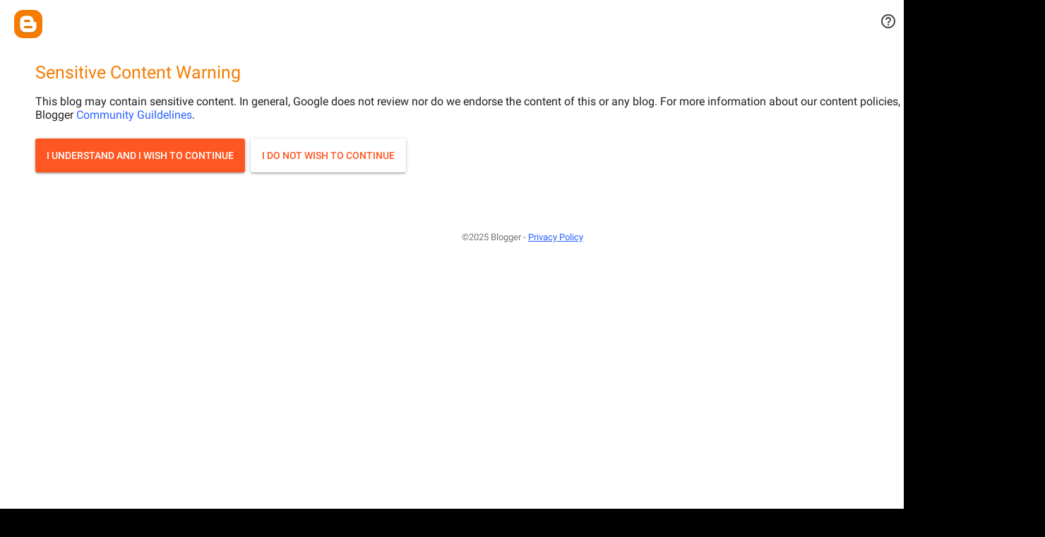

--- FILE ---
content_type: text/html; charset=UTF-8
request_url: http://www.illustriousillusions.com/2014/08/new-release-099-box-set-what-to-read.html
body_size: 20191
content:
<!DOCTYPE html>
<html class='v2' dir='ltr' xmlns='http://www.w3.org/1999/xhtml' xmlns:b='http://www.google.com/2005/gml/b' xmlns:data='http://www.google.com/2005/gml/data' xmlns:expr='http://www.google.com/2005/gml/expr'>
<head>
<link href='https://www.blogger.com/static/v1/widgets/4128112664-css_bundle_v2.css' rel='stylesheet' type='text/css'/>
<meta content='IE=EmulateIE7' http-equiv='X-UA-Compatible'/>
<meta content='width=1100' name='viewport'/>
<meta content='text/html; charset=UTF-8' http-equiv='Content-Type'/>
<meta content='blogger' name='generator'/>
<link href='http://www.illustriousillusions.com/favicon.ico' rel='icon' type='image/x-icon'/>
<link href='http://www.illustriousillusions.com/2014/08/new-release-099-box-set-what-to-read.html' rel='canonical'/>
<link rel="alternate" type="application/atom+xml" title="Illustrious Illusions - Atom" href="http://www.illustriousillusions.com/feeds/posts/default" />
<link rel="alternate" type="application/rss+xml" title="Illustrious Illusions - RSS" href="http://www.illustriousillusions.com/feeds/posts/default?alt=rss" />
<link rel="service.post" type="application/atom+xml" title="Illustrious Illusions - Atom" href="https://www.blogger.com/feeds/5421815535707277608/posts/default" />

<link rel="alternate" type="application/atom+xml" title="Illustrious Illusions - Atom" href="http://www.illustriousillusions.com/feeds/819183799487399418/comments/default" />
<!--Can't find substitution for tag [blog.ieCssRetrofitLinks]-->
<link href='http://selenakitt.com/blog/wp-content/files/What-to-read-after-50-part-4-300x270.jpeg' rel='image_src'/>
<meta content='adult' name='rating'/>
<meta content='http://www.illustriousillusions.com/2014/08/new-release-099-box-set-what-to-read.html' property='og:url'/>
<meta content='New Release ~*~ $0.99 Box Set ~ What to Read After FSOG - Part 4' property='og:title'/>
<meta content='     ON KINDLE     ON NOOK     ON KOBO   Limited time only--11 book boxed set for 99 cents.        Heidi and the Kaiser by Selena Kitt   Mou...' property='og:description'/>
<meta content='https://lh3.googleusercontent.com/blogger_img_proxy/AEn0k_sXKDEACAcco7IrDFmnripUCTJNsgHj6QK6NrM15s73rae-QdjQQM5dzuV9CSvCTUO3OD-vhUW0Z_l4hoHShdvpuDniG9oxdGihgVs1v7Kc2Ou6T847uYPWvdo4X5JvHDLMSYooptNfVcipUULgtHN9g-s8-Lb862I=w1200-h630-p-k-no-nu' property='og:image'/>
<title>Illustrious Illusions: New Release ~*~ $0.99 Box Set ~ What to Read After FSOG - Part 4</title>
<style type='text/css'>@font-face{font-family:'Calligraffitti';font-style:normal;font-weight:400;font-display:swap;src:url(//fonts.gstatic.com/s/calligraffitti/v20/46k2lbT3XjDVqJw3DCmCFjE0vkFeOZdjppN_.woff2)format('woff2');unicode-range:U+0000-00FF,U+0131,U+0152-0153,U+02BB-02BC,U+02C6,U+02DA,U+02DC,U+0304,U+0308,U+0329,U+2000-206F,U+20AC,U+2122,U+2191,U+2193,U+2212,U+2215,U+FEFF,U+FFFD;}@font-face{font-family:'Coming Soon';font-style:normal;font-weight:400;font-display:swap;src:url(//fonts.gstatic.com/s/comingsoon/v20/qWcuB6mzpYL7AJ2VfdQR1t-VWDnRsDkg.woff2)format('woff2');unicode-range:U+0000-00FF,U+0131,U+0152-0153,U+02BB-02BC,U+02C6,U+02DA,U+02DC,U+0304,U+0308,U+0329,U+2000-206F,U+20AC,U+2122,U+2191,U+2193,U+2212,U+2215,U+FEFF,U+FFFD;}@font-face{font-family:'Crafty Girls';font-style:normal;font-weight:400;font-display:swap;src:url(//fonts.gstatic.com/s/craftygirls/v16/va9B4kXI39VaDdlPJo8N_NveRhf6Xl7Glw.woff2)format('woff2');unicode-range:U+0000-00FF,U+0131,U+0152-0153,U+02BB-02BC,U+02C6,U+02DA,U+02DC,U+0304,U+0308,U+0329,U+2000-206F,U+20AC,U+2122,U+2191,U+2193,U+2212,U+2215,U+FEFF,U+FFFD;}@font-face{font-family:'Indie Flower';font-style:normal;font-weight:400;font-display:swap;src:url(//fonts.gstatic.com/s/indieflower/v24/m8JVjfNVeKWVnh3QMuKkFcZVZ0uH99GUDs4k.woff2)format('woff2');unicode-range:U+0100-02BA,U+02BD-02C5,U+02C7-02CC,U+02CE-02D7,U+02DD-02FF,U+0304,U+0308,U+0329,U+1D00-1DBF,U+1E00-1E9F,U+1EF2-1EFF,U+2020,U+20A0-20AB,U+20AD-20C0,U+2113,U+2C60-2C7F,U+A720-A7FF;}@font-face{font-family:'Indie Flower';font-style:normal;font-weight:400;font-display:swap;src:url(//fonts.gstatic.com/s/indieflower/v24/m8JVjfNVeKWVnh3QMuKkFcZVaUuH99GUDg.woff2)format('woff2');unicode-range:U+0000-00FF,U+0131,U+0152-0153,U+02BB-02BC,U+02C6,U+02DA,U+02DC,U+0304,U+0308,U+0329,U+2000-206F,U+20AC,U+2122,U+2191,U+2193,U+2212,U+2215,U+FEFF,U+FFFD;}</style>
<style id='page-skin-1' type='text/css'><!--
/*
-----------------------------------------------
Blogger Template Style
Name:     Simple
Designer: Blogger
URL:      www.blogger.com
----------------------------------------------- */
/* Content
----------------------------------------------- */
body {
font: normal normal 14px Coming Soon;
color: #76a5af;
background: #000000 none no-repeat scroll center center;
padding: 0 40px 40px 40px;
}
html body .region-inner {
min-width: 0;
max-width: 100%;
width: auto;
}
h2 {
font-size: 22px;
}
a:link {
text-decoration:none;
color: #d89980;
}
a:visited {
text-decoration:none;
color: #ffe599;
}
a:hover {
text-decoration:underline;
color: #b4a7d6;
}
.body-fauxcolumn-outer .fauxcolumn-inner {
background: transparent none repeat scroll top left;
_background-image: none;
}
.body-fauxcolumn-outer .cap-top {
position: absolute;
z-index: 1;
height: 400px;
width: 100%;
}
.body-fauxcolumn-outer .cap-top .cap-left {
width: 100%;
background: transparent none repeat-x scroll top left;
_background-image: none;
}
.content-outer {
-moz-box-shadow: 0 0 40px rgba(0, 0, 0, .15);
-webkit-box-shadow: 0 0 5px rgba(0, 0, 0, .15);
-goog-ms-box-shadow: 0 0 10px #333333;
box-shadow: 0 0 40px rgba(0, 0, 0, .15);
margin-bottom: 1px;
}
.content-inner {
padding: 10px 10px;
}
.content-inner {
background-color: #444444;
}
/* Header
----------------------------------------------- */
.header-outer {
background: #000000 url(//www.blogblog.com/1kt/simple/gradients_light.png) repeat-x scroll 0 -400px;
_background-image: none;
}
.Header h1 {
font: normal normal 48px Coming Soon;
color: #76a5af;
text-shadow: 1px 2px 3px rgba(0, 0, 0, .2);
}
.Header h1 a {
color: #76a5af;
}
.Header .description {
font-size: 140%;
color: #ffffff;
}
.header-inner .Header .titlewrapper {
padding: 22px 30px;
}
.header-inner .Header .descriptionwrapper {
padding: 0 30px;
}
/* Tabs
----------------------------------------------- */
.tabs-inner .section:first-child {
border-top: 0 solid #af8076;
}
.tabs-inner .section:first-child ul {
margin-top: -0;
border-top: 0 solid #af8076;
border-left: 0 solid #af8076;
border-right: 0 solid #af8076;
}
.tabs-inner .widget ul {
background: #666666 none repeat-x scroll 0 -800px;
_background-image: none;
border-bottom: 1px solid #af8076;
margin-top: 0;
margin-left: -30px;
margin-right: -30px;
}
.tabs-inner .widget li a {
display: inline-block;
padding: .6em 1em;
font: normal normal 20px Indie Flower;
color: #ffe599;
border-left: 1px solid #444444;
border-right: 1px solid #af8076;
}
.tabs-inner .widget li:first-child a {
border-left: none;
}
.tabs-inner .widget li.selected a, .tabs-inner .widget li a:hover {
color: #20124d;
background-color: #a2c4c9;
text-decoration: none;
}
/* Columns
----------------------------------------------- */
.main-outer {
border-top: 0 solid #cc8366;
}
.fauxcolumn-left-outer .fauxcolumn-inner {
border-right: 1px solid #cc8366;
}
.fauxcolumn-right-outer .fauxcolumn-inner {
border-left: 1px solid #cc8366;
}
/* Headings
----------------------------------------------- */
div.widget > h2,
div.widget h2.title {
margin: 0 0 1em 0;
font: normal bold 12px Crafty Girls;
color: #b4a7d6;
}
/* Widgets
----------------------------------------------- */
.widget .zippy {
color: #8e7cc3;
text-shadow: 2px 2px 1px rgba(0, 0, 0, .1);
}
.widget .popular-posts ul {
list-style: none;
}
/* Posts
----------------------------------------------- */
h2.date-header {
font: normal bold 11px Arial, Tahoma, Helvetica, FreeSans, sans-serif;
}
.date-header span {
background-color: transparent;
color: #76a5af;
padding: inherit;
letter-spacing: inherit;
margin: inherit;
}
.main-inner {
padding-top: 30px;
padding-bottom: 30px;
}
.main-inner .column-center-inner {
padding: 0 15px;
}
.main-inner .column-center-inner .section {
margin: 0 15px;
}
.post {
margin: 0 0 25px 0;
}
h3.post-title, .comments h4 {
font: normal normal 30px Calligraffitti;
margin: .75em 0 0;
}
.post-body {
font-size: 110%;
line-height: 1.4;
position: relative;
}
.post-body img, .post-body .tr-caption-container, .Profile img, .Image img,
.BlogList .item-thumbnail img {
padding: 2px;
background: transparent;
border: 1px solid transparent;
-moz-box-shadow: 1px 1px 5px rgba(0, 0, 0, .1);
-webkit-box-shadow: 1px 1px 5px rgba(0, 0, 0, .1);
box-shadow: 1px 1px 5px rgba(0, 0, 0, .1);
}
.post-body img, .post-body .tr-caption-container {
padding: 5px;
}
.post-body .tr-caption-container {
color: #ffd966;
}
.post-body .tr-caption-container img {
padding: 0;
background: transparent;
border: none;
-moz-box-shadow: 0 0 0 rgba(0, 0, 0, .1);
-webkit-box-shadow: 0 0 0 rgba(0, 0, 0, .1);
box-shadow: 0 0 0 rgba(0, 0, 0, .1);
}
.post-header {
margin: 0 0 1.5em;
line-height: 1.6;
font-size: 90%;
}
.post-footer {
margin: 20px -2px 0;
padding: 5px 10px;
color: #b4a7d6;
background-color: #444444;
border-bottom: 1px solid transparent;
line-height: 1.6;
font-size: 90%;
}
#comments .comment-author {
padding-top: 1.5em;
border-top: 1px solid #cc8366;
background-position: 0 1.5em;
}
#comments .comment-author:first-child {
padding-top: 0;
border-top: none;
}
.avatar-image-container {
margin: .2em 0 0;
}
#comments .avatar-image-container img {
border: 1px solid transparent;
}
/* Comments
----------------------------------------------- */
.comments .comments-content .icon.blog-author {
background-repeat: no-repeat;
background-image: url([data-uri]);
}
.comments .comments-content .loadmore a {
border-top: 1px solid #8e7cc3;
border-bottom: 1px solid #8e7cc3;
}
.comments .comment-thread.inline-thread {
background-color: #444444;
}
.comments .continue {
border-top: 2px solid #8e7cc3;
}
/* Accents
---------------------------------------------- */
.section-columns td.columns-cell {
border-left: 1px solid #cc8366;
}
.blog-pager {
background: transparent none no-repeat scroll top center;
}
.blog-pager-older-link, .home-link,
.blog-pager-newer-link {
background-color: #444444;
padding: 5px;
}
.footer-outer {
border-top: 0 dashed #bbbbbb;
}
/* Mobile
----------------------------------------------- */
body.mobile  {
background-size: auto;
}
.mobile .body-fauxcolumn-outer {
background: transparent none repeat scroll top left;
}
.mobile .body-fauxcolumn-outer .cap-top {
background-size: 100% auto;
}
.mobile .content-outer {
-webkit-box-shadow: 0 0 3px rgba(0, 0, 0, .15);
box-shadow: 0 0 3px rgba(0, 0, 0, .15);
}
.mobile .tabs-inner .widget ul {
margin-left: 0;
margin-right: 0;
}
.mobile .post {
margin: 0;
}
.mobile .main-inner .column-center-inner .section {
margin: 0;
}
.mobile .date-header span {
padding: 0.1em 10px;
margin: 0 -10px;
}
.mobile h3.post-title {
margin: 0;
}
.mobile .blog-pager {
background: transparent none no-repeat scroll top center;
}
.mobile .footer-outer {
border-top: none;
}
.mobile .main-inner, .mobile .footer-inner {
background-color: #444444;
}
.mobile-index-contents {
color: #76a5af;
}
.mobile-link-button {
background-color: #d89980;
}
.mobile-link-button a:link, .mobile-link-button a:visited {
color: #660000;
}
.mobile .tabs-inner .section:first-child {
border-top: none;
}
.mobile .tabs-inner .PageList .widget-content {
background-color: #a2c4c9;
color: #20124d;
border-top: 1px solid #af8076;
border-bottom: 1px solid #af8076;
}
.mobile .tabs-inner .PageList .widget-content .pagelist-arrow {
border-left: 1px solid #af8076;
}

--></style>
<style id='template-skin-1' type='text/css'><!--
body {
min-width: 1400px;
}
.content-outer, .content-fauxcolumn-outer, .region-inner {
min-width: 1400px;
max-width: 1400px;
_width: 1400px;
}
.main-inner .columns {
padding-left: 250px;
padding-right: 250px;
}
.main-inner .fauxcolumn-center-outer {
left: 250px;
right: 250px;
/* IE6 does not respect left and right together */
_width: expression(this.parentNode.offsetWidth -
parseInt("250px") -
parseInt("250px") + 'px');
}
.main-inner .fauxcolumn-left-outer {
width: 250px;
}
.main-inner .fauxcolumn-right-outer {
width: 250px;
}
.main-inner .column-left-outer {
width: 250px;
right: 100%;
margin-left: -250px;
}
.main-inner .column-right-outer {
width: 250px;
margin-right: -250px;
}
#layout {
min-width: 0;
}
#layout .content-outer {
min-width: 0;
width: 800px;
}
#layout .region-inner {
min-width: 0;
width: auto;
}
--></style>
<link href='https://www.blogger.com/dyn-css/authorization.css?targetBlogID=5421815535707277608&amp;zx=7b5f071b-f4c7-49eb-9072-e39b9f87681d' media='none' onload='if(media!=&#39;all&#39;)media=&#39;all&#39;' rel='stylesheet'/><noscript><link href='https://www.blogger.com/dyn-css/authorization.css?targetBlogID=5421815535707277608&amp;zx=7b5f071b-f4c7-49eb-9072-e39b9f87681d' rel='stylesheet'/></noscript>
<meta name='google-adsense-platform-account' content='ca-host-pub-1556223355139109'/>
<meta name='google-adsense-platform-domain' content='blogspot.com'/>

</head>
<body class='loading variant-literate'><iframe src="https://www.blogger.com/interstitial/blog?u=http://www.illustriousillusions.com/2014/08/new-release-099-box-set-what-to-read.html" marginwidth="0" marginheight="0" scrolling="no" frameborder="0" height="100%" width="100%" id="injected-iframe" style="background-color:white; position:absolute; top:0; left:0; z-index:999; display:block; visibility:visible"></iframe>
<style type="text/css">
    
    body {
      _height: 100%;
    }

    body * {
      visibility: hidden;
    }
  </style>
<div class='navbar section' id='navbar'><div class='widget Navbar' data-version='1' id='Navbar1'><script type="text/javascript">
    function setAttributeOnload(object, attribute, val) {
      if(window.addEventListener) {
        window.addEventListener('load',
          function(){ object[attribute] = val; }, false);
      } else {
        window.attachEvent('onload', function(){ object[attribute] = val; });
      }
    }
  </script>
<div id="navbar-iframe-container"></div>
<script type="text/javascript" src="https://apis.google.com/js/platform.js"></script>
<script type="text/javascript">
      gapi.load("gapi.iframes:gapi.iframes.style.bubble", function() {
        if (gapi.iframes && gapi.iframes.getContext) {
          gapi.iframes.getContext().openChild({
              url: 'https://www.blogger.com/navbar/5421815535707277608?po\x3d819183799487399418\x26origin\x3dhttp://www.illustriousillusions.com',
              where: document.getElementById("navbar-iframe-container"),
              id: "navbar-iframe"
          });
        }
      });
    </script><script type="text/javascript">
(function() {
var script = document.createElement('script');
script.type = 'text/javascript';
script.src = '//pagead2.googlesyndication.com/pagead/js/google_top_exp.js';
var head = document.getElementsByTagName('head')[0];
if (head) {
head.appendChild(script);
}})();
</script>
</div></div>
<div class='body-fauxcolumns'>
<div class='fauxcolumn-outer body-fauxcolumn-outer'>
<div class='cap-top'>
<div class='cap-left'></div>
<div class='cap-right'></div>
</div>
<div class='fauxborder-left'>
<div class='fauxborder-right'></div>
<div class='fauxcolumn-inner'>
</div>
</div>
<div class='cap-bottom'>
<div class='cap-left'></div>
<div class='cap-right'></div>
</div>
</div>
</div>
<div class='content'>
<div class='content-fauxcolumns'>
<div class='fauxcolumn-outer content-fauxcolumn-outer'>
<div class='cap-top'>
<div class='cap-left'></div>
<div class='cap-right'></div>
</div>
<div class='fauxborder-left'>
<div class='fauxborder-right'></div>
<div class='fauxcolumn-inner'>
</div>
</div>
<div class='cap-bottom'>
<div class='cap-left'></div>
<div class='cap-right'></div>
</div>
</div>
</div>
<div class='content-outer'>
<div class='content-cap-top cap-top'>
<div class='cap-left'></div>
<div class='cap-right'></div>
</div>
<div class='fauxborder-left content-fauxborder-left'>
<div class='fauxborder-right content-fauxborder-right'></div>
<div class='content-inner'>
<header><center>
<div class='header-outer'>
<div class='header-cap-top cap-top'>
<div class='cap-left'></div>
<div class='cap-right'></div>
</div>
<div class='fauxborder-left header-fauxborder-left'>
<div class='fauxborder-right header-fauxborder-right'></div>
<div class='region-inner header-inner'>
<div class='header section' id='header'><div class='widget Header' data-version='1' id='Header1'>
<div id='header-inner'>
<a href='http://www.illustriousillusions.com/' style='display: block'>
<img alt='Illustrious Illusions' height='315px; ' id='Header1_headerimg' src='https://blogger.googleusercontent.com/img/b/R29vZ2xl/AVvXsEhdKWsMql510UKfapaemgHcc6Pvw8dgK1r9sMLvAG4KWwkF-rWbWfkGJTeZfIg7kji2oEDlFAg4sss9JlOi9N2wVKH4kY5uZpuVTw6bmIP6uojOFCie31Jy6NJ33RVwQGUATQufmilbG64r/s1600/jan2014banner.png' style='display: block' width='851px; '/>
</a>
</div>
</div></div>
</div>
</div>
<div class='header-cap-bottom cap-bottom'>
<div class='cap-left'></div>
<div class='cap-right'></div>
</div>
</div></center>
</header>
<div class='tabs-outer'>
<div class='tabs-cap-top cap-top'>
<div class='cap-left'></div>
<div class='cap-right'></div>
</div>
<div class='fauxborder-left tabs-fauxborder-left'>
<div class='fauxborder-right tabs-fauxborder-right'></div>
<div class='region-inner tabs-inner'>
<div class='tabs section' id='crosscol'><div class='widget PageList' data-version='1' id='PageList1'>
<h2>Pages</h2>
<div class='widget-content'>
<ul>
<li>
<a href='http://www.illustriousillusions.com/'>Home</a>
</li>
<li>
<a href='http://www.illustriousillusions.com/p/word-search-puzzle-books.html'>Word Search &amp; Puzzle Books</a>
</li>
<li>
<a href='http://www.illustriousillusions.com/p/author-services.html'>Virtual Assistant Cafe</a>
</li>
<li>
<a href='http://www.illustriousillusions.com/p/contact.html'>Request a Review</a>
</li>
<li>
<a href='http://www.illustriousillusions.com/p/contact-us.html'>Contact Us</a>
</li>
<li>
<a href='http://www.illustriousillusions.com/p/giveaways.html'>Links</a>
</li>
</ul>
<div class='clear'></div>
</div>
</div></div>
<div class='tabs section' id='crosscol-overflow'><div class='widget HTML' data-version='1' id='HTML1'>
<div class='widget-content'>
<center><script charset="utf-8" type="text/javascript" src="http://ws-na.amazon-adsystem.com/widgets/q?rt=tf_cw&ServiceVersion=20070822&MarketPlace=US&ID=V20070822%2FUS%2Fthew055-20%2F8010%2Fbf47a738-d467-47ac-97f8-b5f86efc7b7a&Operation=GetScriptTemplate"> </script> <noscript><a href="http://ws-na.amazon-adsystem.com/widgets/q?rt=tf_cw&ServiceVersion=20070822&MarketPlace=US&ID=V20070822%2FUS%2Fthew055-20%2F8010%2Fbf47a738-d467-47ac-97f8-b5f86efc7b7a&Operation=NoScript">Amazon.com Widgets</a></noscript></center>
</div>
<div class='clear'></div>
</div></div>
</div>
</div>
<div class='tabs-cap-bottom cap-bottom'>
<div class='cap-left'></div>
<div class='cap-right'></div>
</div>
</div>
<div class='main-outer'>
<div class='main-cap-top cap-top'>
<div class='cap-left'></div>
<div class='cap-right'></div>
</div>
<div class='fauxborder-left main-fauxborder-left'>
<div class='fauxborder-right main-fauxborder-right'></div>
<div class='region-inner main-inner'>
<div class='columns fauxcolumns'>
<div class='fauxcolumn-outer fauxcolumn-center-outer'>
<div class='cap-top'>
<div class='cap-left'></div>
<div class='cap-right'></div>
</div>
<div class='fauxborder-left'>
<div class='fauxborder-right'></div>
<div class='fauxcolumn-inner'>
</div>
</div>
<div class='cap-bottom'>
<div class='cap-left'></div>
<div class='cap-right'></div>
</div>
</div>
<div class='fauxcolumn-outer fauxcolumn-left-outer'>
<div class='cap-top'>
<div class='cap-left'></div>
<div class='cap-right'></div>
</div>
<div class='fauxborder-left'>
<div class='fauxborder-right'></div>
<div class='fauxcolumn-inner'>
</div>
</div>
<div class='cap-bottom'>
<div class='cap-left'></div>
<div class='cap-right'></div>
</div>
</div>
<div class='fauxcolumn-outer fauxcolumn-right-outer'>
<div class='cap-top'>
<div class='cap-left'></div>
<div class='cap-right'></div>
</div>
<div class='fauxborder-left'>
<div class='fauxborder-right'></div>
<div class='fauxcolumn-inner'>
</div>
</div>
<div class='cap-bottom'>
<div class='cap-left'></div>
<div class='cap-right'></div>
</div>
</div>
<!-- corrects IE6 width calculation -->
<div class='columns-inner'>
<div class='column-center-outer'>
<div class='column-center-inner'>
<div class='main section' id='main'><div class='widget Blog' data-version='1' id='Blog1'>
<div class='blog-posts hfeed'>

          <div class="date-outer">
        
<h2 class='date-header'><span>Monday, August 4, 2014</span></h2>

          <div class="date-posts">
        
<div class='post-outer'>
<div class='post hentry' itemprop='blogPost' itemscope='itemscope' itemtype='http://schema.org/BlogPosting'>
<meta content='http://selenakitt.com/blog/wp-content/files/What-to-read-after-50-part-4-300x270.jpeg' itemprop='image_url'/>
<meta content='5421815535707277608' itemprop='blogId'/>
<meta content='819183799487399418' itemprop='postId'/>
<a name='819183799487399418'></a>
<h3 class='post-title entry-title' itemprop='name'>
New Release ~*~ $0.99 Box Set ~ What to Read After FSOG - Part 4
</h3>
<div class='post-header'>
<div class='post-header-line-1'></div>
</div>
<div class='post-body entry-content' id='post-body-819183799487399418' itemprop='description articleBody'>
<div style="text-align: center;">
<a href="http://amzn.to/1mf19w4"><img alt="" class="alignleft wp-image-1227 size-medium" height="270" src="http://selenakitt.com/blog/wp-content/files/What-to-read-after-50-part-4-300x270.jpeg" width="300" /></a></div>
<div style="color: #1f1f1f; text-align: center;">
<strong>&nbsp;<a href="http://amzn.to/1mf19w4">ON KINDLE</a></strong></div>
<div style="color: #1f1f1f; text-align: center;">
<strong>&nbsp;<a href="http://bit.ly/1kyT1fe">ON NOOK</a></strong></div>
<div style="color: #1f1f1f; text-align: center;">
<strong>&nbsp;<a href="http://bit.ly/1zGKQ3t">ON KOBO</a></strong></div>
<div style="text-align: center;">
<strong><em><span style="color: #b4a7d6;">Limited time only--11 book boxed set for 99 cents.&nbsp;</span></em></strong></div>
<div style="text-align: center;">
<strong><span style="color: blue;"><em><br /></em></span></strong></div>
&nbsp;

<strong>Heidi and the Kaiser by Selena Kitt</strong><br />
&nbsp;Mousy little Heidi is a wanna-be designer who works as nothing more than a glorified go-fer for one of the largest and most well-known companies in the world of fashion. When she accidentally stains CEO Warren Kaiser's pants, she gets two things she didn't expect--a spanking...and a job. Kaiser hires her as his assistant, and her "training" proves to be quite a test of surrender.<br />
<br />
&nbsp;
<strong>Yield To Me by Sarah Castille</strong><br />
&nbsp;Amateur MMA fighter, Marcy Foster is determined to win the state championship. But dark secrets and a broken trust mean there's one submission she just can&#8217;t master. Fortunately Club Excelsior has hired a coach who knows all the right moves.

Sexy, confident and commanding, fight consultant Jax demands control, both in and out of the ring. But once he has Marcy against the ropes, Jax knows he&#8217;s in too deep. He has the dominance to give her what she needs, but once he unleashes her hidden passions, there's no going back.

Under Jax's skilled hands, Marcy submits to her deepest desires. But when her personal and professional worlds collide, she is forced to face a brutal truth &#8212; yielding to her darkest needs may be the one thing that costs her the fight...and her heart.<br />
<br />
&nbsp;

<strong>Finding Love&#8217;s Wings by Zoey Derrick</strong><br />
&nbsp;CAMERON ENDERS seems to have it all: a brand new condo in a city she loves, a top executive position at an international entertainment firm, an insane amount of money, and a gorgeous boyfriend. But when Cami catches the boyfriend in the act with another woman, it triggers all the anguish from years of neglect by her parents, and she realizes she never learned how to love or be loved. Cami flees to the remote tropical island of Tarah, but she can't avoid facing her problems any longer when she meets the man of her fantasies&#8230;<br />
<br />
&nbsp;
<strong>Butterfly by Elle Harper (Sibel Hodge)</strong><br />
&nbsp;Grace Elliot is falling apart. Overwhelming tragedy has turned her world into a dark and lonely place. She's alive...but not living.

Counsellor Ben Hardy is certain he can help Grace heal. Maybe it's a way to rid himself of the demons haunting him from that one horrific night when his life shattered.&nbsp;When they meet, everything changes, and their pasts offer them a remedy to save each other.<br />
<br />
&nbsp;
<strong>Weekend at Wilderhope Manor by Lucy Felthouse</strong><br />
&nbsp;When Stephanie and Jenny go to a Murder Mystery Halloween weekend at Wilderhope Manor, they&#8217;re expecting fun and games. But following creaky floorboards, spooky noises and an alarming encounter in the Manor&#8217;s grounds, the girls begin to wonder if there&#8217;s more to Wilderhope Manor than meets the eye. As they find frequent comfort in one another&#8217;s arms &#8211; and their bed &#8211; will the girls discover what&#8217;s causing the bumps in the night, or will they run scared?

<strong>&nbsp;</strong><br />
<strong><br /></strong>
<strong>A</strong><strong>t Any Price by Brenna Aubrey</strong><br />
&nbsp;When Mia Strong, proud geek-girl and popular gaming blogger, auctions off her virginity online, she knows she'll make waves. But what she will not be making is a love connection. Her rules are set in stone: One night. No further contact.&nbsp;It's a desperate step, but it's the only way she can go to medical school and pay her mother's mounting hospital bills.

Adam Drake, the enigmatic auction winner, is a software prodigy who made his first million at seventeen. Now, in his mid-twenties, he's sexy, driven and--as CEO of his own gaming company--he's used to making the rules. Before Mia knows what's happening, he's found the loophole in the rules of her auction. Every stipulation she's made to protect her heart gets tossed by the wayside.<br />
<br />
&nbsp;
<strong>Closure by Kim Carmichael</strong><br />
&nbsp;There's always the one&#8230;He's one person throughout life you think about every so often, the one who leaves his unique indelible mark on you, the person with whom you need closure. For Margaret Collins that person was Mike Taylor. After he broke her heart seventeen years ago, she left everything she knew and reinvented herself. With a new home, a new look and a new name, Riley Williams is now an up and coming journalist given the assignment to interview a Mike Taylor. She never suspected he would be her Mike Taylor. With Mike having no hint of Riley's true identity, she must decide if she will make him pay for sins he doesn't remember committing, or if she can wipe away the past and be with the one man who she has always wanted?<br />
<br />
&nbsp;
<strong>Devil&#8217;s Kiss Trilogy by Gemma James</strong><br />
&nbsp;Kayla Sutton faces a question no mother wants to face: what would you do to save your daughter? Broke and desperate, she siphons thousands from the company she works for to pay for her daughter&#8217;s life-saving treatment, but when Gage Channing discovers her theft, she learns her boss has no intention of turning her over to the police. Instead, he issues an ultimatum&#8212;submit to him, or go to jail.&nbsp;As her daughter&#8217;s life hangs in the balance, Kayla must dig deep to find the strength to travel down the path of pain and pleasure. But when her past catches up to her, prompting a free fall into forbidden territory with a man she once loved, she knows her only recourse is to come clean and beg her Master&#8217;s forgiveness.&nbsp;INCLUDES: Ultimatum, Enslaved, Retribution.<br />
<br />
&nbsp;
<strong>Touched By Death by Dale Mayer</strong><br />
&nbsp;Anthropologist Jade Hansen returns to Haiti to face the demons of her past and finds herself back in the path of danger...and falling in love with a man who's in the middle of it all.<br />
<br />
&nbsp;
<strong>Just Another Day At The Office by Hedonist Six</strong><br />
&nbsp;It's Cath's first day at the new job, and she's feeling overwhelmed. Her colleague, John, is able to set her pulse racing just with his presence, while their sleazy boss, Richard, seems unable to grasp that she's not into him.

John is used to being ignored, or worse, by the opposite sex. When new girl, Cath, tries to get his attention, he reacts in the only way he knows how: with suspicion. Can she convince him he truly is the man of her dreams?<br />
<br />
&nbsp;
<strong>Summer&#8217;s Journey by Summer Daniels</strong><br />


Join Summer on her journey of sexual self-discovery; a well written, intelligent and sexy series about the beginning of her sensual, sultry love affair with life, and all the joys of being a woman.
<br />
<div style="text-align: center;">
<strong><span style="color: #ead1dc; font-size: large;"><i>Available now on <a href="http://amzn.to/1mf19w4">Kindle</a> &nbsp;-- <a href="http://bit.ly/1kyT1fe">Nook</a>&nbsp;-- &nbsp;<a href="http://bit.ly/1zGKQ3t">Kobo</a>&nbsp;&nbsp;</i></span></strong></div>
<script src="//widget.rafflecopter.com/load.js"></script>
<div style='clear: both;'></div>
</div>
<div class='post-footer'>
<div class='post-footer-line post-footer-line-1'><span class='post-author vcard'>
Posted by
<span class='fn' itemprop='author' itemscope='itemscope' itemtype='http://schema.org/Person'>
<meta content='https://www.blogger.com/profile/09106157102024318577' itemprop='url'/>
<a href='https://www.blogger.com/profile/09106157102024318577' rel='author' title='author profile'>
<span itemprop='name'>Star</span>
</a>
</span>
</span>
<span class='post-timestamp'>
at
<meta content='http://www.illustriousillusions.com/2014/08/new-release-099-box-set-what-to-read.html' itemprop='url'/>
<a class='timestamp-link' href='http://www.illustriousillusions.com/2014/08/new-release-099-box-set-what-to-read.html' rel='bookmark' title='permanent link'><abbr class='published' itemprop='datePublished' title='2014-08-04T06:33:00-07:00'>8/04/2014 06:33:00 AM</abbr></a>
</span>
<span class='post-comment-link'>
</span>
<span class='post-icons'>
<span class='item-control blog-admin pid-1626599347'>
<a href='https://www.blogger.com/post-edit.g?blogID=5421815535707277608&postID=819183799487399418&from=pencil' title='Edit Post'>
<img alt='' class='icon-action' height='18' src='https://resources.blogblog.com/img/icon18_edit_allbkg.gif' width='18'/>
</a>
</span>
</span>
<div class='post-share-buttons goog-inline-block'>
<a class='goog-inline-block share-button sb-email' href='https://www.blogger.com/share-post.g?blogID=5421815535707277608&postID=819183799487399418&target=email' target='_blank' title='Email This'><span class='share-button-link-text'>Email This</span></a><a class='goog-inline-block share-button sb-blog' href='https://www.blogger.com/share-post.g?blogID=5421815535707277608&postID=819183799487399418&target=blog' onclick='window.open(this.href, "_blank", "height=270,width=475"); return false;' target='_blank' title='BlogThis!'><span class='share-button-link-text'>BlogThis!</span></a><a class='goog-inline-block share-button sb-twitter' href='https://www.blogger.com/share-post.g?blogID=5421815535707277608&postID=819183799487399418&target=twitter' target='_blank' title='Share to X'><span class='share-button-link-text'>Share to X</span></a><a class='goog-inline-block share-button sb-facebook' href='https://www.blogger.com/share-post.g?blogID=5421815535707277608&postID=819183799487399418&target=facebook' onclick='window.open(this.href, "_blank", "height=430,width=640"); return false;' target='_blank' title='Share to Facebook'><span class='share-button-link-text'>Share to Facebook</span></a><a class='goog-inline-block share-button sb-pinterest' href='https://www.blogger.com/share-post.g?blogID=5421815535707277608&postID=819183799487399418&target=pinterest' target='_blank' title='Share to Pinterest'><span class='share-button-link-text'>Share to Pinterest</span></a>
</div>
</div>
<div class='post-footer-line post-footer-line-2'><span class='post-labels'>
</span>
</div>
<div class='post-footer-line post-footer-line-3'></div>
</div>
</div>
<div class='comments' id='comments'>
<a name='comments'></a>
<h4>No comments:</h4>
<div id='Blog1_comments-block-wrapper'>
<dl class='avatar-comment-indent' id='comments-block'>
</dl>
</div>
<p class='comment-footer'>
<div class='comment-form'>
<a name='comment-form'></a>
<h4 id='comment-post-message'>Post a Comment</h4>
<p>
</p>
<a href='https://www.blogger.com/comment/frame/5421815535707277608?po=819183799487399418&hl=en&saa=85391&origin=http://www.illustriousillusions.com' id='comment-editor-src'></a>
<iframe allowtransparency='true' class='blogger-iframe-colorize blogger-comment-from-post' frameborder='0' height='410px' id='comment-editor' name='comment-editor' src='' width='100%'></iframe>
<script src='https://www.blogger.com/static/v1/jsbin/1345082660-comment_from_post_iframe.js' type='text/javascript'></script>
<script type='text/javascript'>
      BLOG_CMT_createIframe('https://www.blogger.com/rpc_relay.html');
    </script>
</div>
</p>
</div>
</div>

        </div></div>
      
</div>
<div class='blog-pager' id='blog-pager'>
<span id='blog-pager-newer-link'>
<a class='blog-pager-newer-link' href='http://www.illustriousillusions.com/2014/08/excerpt-giveaway-awaken-by-lori-adams.html' id='Blog1_blog-pager-newer-link' title='Newer Post'>Newer Post</a>
</span>
<span id='blog-pager-older-link'>
<a class='blog-pager-older-link' href='http://www.illustriousillusions.com/2014/07/cover-reveal-finding-our-forever-by-lan.html' id='Blog1_blog-pager-older-link' title='Older Post'>Older Post</a>
</span>
<a class='home-link' href='http://www.illustriousillusions.com/'>Home</a>
</div>
<div class='clear'></div>
<div class='post-feeds'>
<div class='feed-links'>
Subscribe to:
<a class='feed-link' href='http://www.illustriousillusions.com/feeds/819183799487399418/comments/default' target='_blank' type='application/atom+xml'>Post Comments (Atom)</a>
</div>
</div>
</div></div>
</div>
</div>
<div class='column-left-outer'>
<div class='column-left-inner'>
<aside>
<div class='sidebar section' id='sidebar-left-1'><div class='widget HTML' data-version='1' id='HTML13'>
<div class='widget-content'>
<script src="//z-na.amazon-adsystem.com/widgets/onejs?MarketPlace=US&storeId=thew055-20&adInstanceId=17346780-80e9-4ef6-8b81-b3312a1033cf"></script>
</div>
<div class='clear'></div>
</div><div class='widget HTML' data-version='1' id='HTML10'>
<h2 class='title'>Free Audio Books</h2>
<div class='widget-content'>
<div class="alignleft">  
<script type='text/javascript'>
 amzn_assoc_ad_type = 'banner';
 amzn_assoc_tracking_id = 'thew055-20';
 amzn_assoc_marketplace = 'amazon';
 amzn_assoc_region = 'US';
 amzn_assoc_placement = 'assoc_banner_placement_default';
 amzn_assoc_linkid = 'VBFP2WYBSHIAPLMC';
 amzn_assoc_campaigns = 'audible';
 amzn_assoc_p = '20';
 amzn_assoc_banner_type = 'category';
 amzn_assoc_isresponsive = 'false';
 amzn_assoc_banner_id = '1W459C79TNG7PMDQ3S02';
 amzn_assoc_width = '120';
 amzn_assoc_height = '90';
</script>
<script src='//z-na.amazon-adsystem.com/widgets/q?ServiceVersion=20070822&Operation=GetScript&ID=OneJS&WS=1'></script>
</div>
</div>
<div class='clear'></div>
</div><div class='widget Image' data-version='1' id='Image1'>
<h2>Erotica Readers &amp; Writers Association</h2>
<div class='widget-content'>
<a href='http://www.erotica-readers.com'>
<img alt='Erotica Readers &amp; Writers Association' height='63' id='Image1_img' src='https://blogger.googleusercontent.com/img/b/R29vZ2xl/AVvXsEijNYGxdPJ_kg1Kpw0lHYO5tKdkOA_48nD1vXa3meFq0RpucgjFV2T7LVdyWXIGBZvm2OKJE-4knSOGB1wm0j6WmhKrUI83xENXiMnRCseEJvZ7Z3QI6r6SxVJQjwP_zgSSOSaDWDDYDCVT/s1600-r/erwa-logo-300.jpg' width='242'/>
</a>
<br/>
<span class='caption'>Erotica Readers & Writers Association</span>
</div>
<div class='clear'></div>
</div><div class='widget HTML' data-version='1' id='HTML15'>
<h2 class='title'>Kindle Unlimited</h2>
<div class='widget-content'>
<div class="alignleft">  
<script type='text/javascript'>
 amzn_assoc_ad_type = 'banner';
 amzn_assoc_tracking_id = 'thew055-20';
 amzn_assoc_marketplace = 'amazon';
 amzn_assoc_region = 'US';
 amzn_assoc_placement = 'assoc_banner_placement_default';
 amzn_assoc_linkid = 'GPSI6IJRYQVYBTUP';
 amzn_assoc_campaigns = 'kcdhol13';
 amzn_assoc_p = '21';
 amzn_assoc_banner_type = 'category';
 amzn_assoc_isresponsive = 'false';
 amzn_assoc_banner_id = '1ARQV8RDGBESSZ3MD082';
 amzn_assoc_width = '125';
 amzn_assoc_height = '125';
</script>
<script src='//z-na.amazon-adsystem.com/widgets/q?ServiceVersion=20070822&Operation=GetScript&ID=OneJS&WS=1'></script>
</div>
</div>
<div class='clear'></div>
</div><div class='widget HTML' data-version='1' id='HTML17'>
<h2 class='title'>Nook Sale</h2>
<div class='widget-content'>
<a href="http://click.linksynergy.com/fs-bin/click?id=zHyIEGErzoI&offerid=239662.998&subid=0&type=4"><img border="0" alt="Barnes &amp; Noble" src="http://ad.linksynergy.com/fs-bin/show?id=zHyIEGErzoI&amp;bids=239662.998&amp;subid=0&amp;type=4&amp;gridnum=4" /></a>
</div>
<div class='clear'></div>
</div><div class='widget HTML' data-version='1' id='HTML11'>
<h2 class='title'>iBookstore</h2>
<div class='widget-content'>
<div id='ibb-widget-root'></div><script>(function(t,e,i,d){var o=t.getElementById(i),n=t.createElement(e);o.style.height=600;o.style.width=160;o.style.display='inline-block';n.id='ibb-widget',n.setAttribute('src',('https:'===t.location.protocol?'https://':'http://')+d),n.setAttribute('width','160'),n.setAttribute('height','600'),n.setAttribute('frameborder','0'),n.setAttribute('scrolling','no'),o.appendChild(n)})(document,'iframe','ibb-widget-root',"banners.itunes.apple.com/banner.html?partnerId=&aId=11l5ab&bt=promotional&at=Music&st=apple_music&c=us&l=en-US&w=160&h=600&rs=1");</script>
</div>
<div class='clear'></div>
</div><div class='widget BlogArchive' data-version='1' id='BlogArchive1'>
<h2>Blog Archive</h2>
<div class='widget-content'>
<div id='ArchiveList'>
<div id='BlogArchive1_ArchiveList'>
<ul class='hierarchy'>
<li class='archivedate collapsed'>
<a class='toggle' href='javascript:void(0)'>
<span class='zippy'>

        &#9658;&#160;
      
</span>
</a>
<a class='post-count-link' href='http://www.illustriousillusions.com/2018/'>
2018
</a>
<span class='post-count' dir='ltr'>(59)</span>
<ul class='hierarchy'>
<li class='archivedate collapsed'>
<a class='toggle' href='javascript:void(0)'>
<span class='zippy'>

        &#9658;&#160;
      
</span>
</a>
<a class='post-count-link' href='http://www.illustriousillusions.com/2018/11/'>
November
</a>
<span class='post-count' dir='ltr'>(1)</span>
</li>
</ul>
<ul class='hierarchy'>
<li class='archivedate collapsed'>
<a class='toggle' href='javascript:void(0)'>
<span class='zippy'>

        &#9658;&#160;
      
</span>
</a>
<a class='post-count-link' href='http://www.illustriousillusions.com/2018/10/'>
October
</a>
<span class='post-count' dir='ltr'>(2)</span>
</li>
</ul>
<ul class='hierarchy'>
<li class='archivedate collapsed'>
<a class='toggle' href='javascript:void(0)'>
<span class='zippy'>

        &#9658;&#160;
      
</span>
</a>
<a class='post-count-link' href='http://www.illustriousillusions.com/2018/09/'>
September
</a>
<span class='post-count' dir='ltr'>(2)</span>
</li>
</ul>
<ul class='hierarchy'>
<li class='archivedate collapsed'>
<a class='toggle' href='javascript:void(0)'>
<span class='zippy'>

        &#9658;&#160;
      
</span>
</a>
<a class='post-count-link' href='http://www.illustriousillusions.com/2018/08/'>
August
</a>
<span class='post-count' dir='ltr'>(10)</span>
</li>
</ul>
<ul class='hierarchy'>
<li class='archivedate collapsed'>
<a class='toggle' href='javascript:void(0)'>
<span class='zippy'>

        &#9658;&#160;
      
</span>
</a>
<a class='post-count-link' href='http://www.illustriousillusions.com/2018/07/'>
July
</a>
<span class='post-count' dir='ltr'>(16)</span>
</li>
</ul>
<ul class='hierarchy'>
<li class='archivedate collapsed'>
<a class='toggle' href='javascript:void(0)'>
<span class='zippy'>

        &#9658;&#160;
      
</span>
</a>
<a class='post-count-link' href='http://www.illustriousillusions.com/2018/06/'>
June
</a>
<span class='post-count' dir='ltr'>(11)</span>
</li>
</ul>
<ul class='hierarchy'>
<li class='archivedate collapsed'>
<a class='toggle' href='javascript:void(0)'>
<span class='zippy'>

        &#9658;&#160;
      
</span>
</a>
<a class='post-count-link' href='http://www.illustriousillusions.com/2018/05/'>
May
</a>
<span class='post-count' dir='ltr'>(5)</span>
</li>
</ul>
<ul class='hierarchy'>
<li class='archivedate collapsed'>
<a class='toggle' href='javascript:void(0)'>
<span class='zippy'>

        &#9658;&#160;
      
</span>
</a>
<a class='post-count-link' href='http://www.illustriousillusions.com/2018/03/'>
March
</a>
<span class='post-count' dir='ltr'>(4)</span>
</li>
</ul>
<ul class='hierarchy'>
<li class='archivedate collapsed'>
<a class='toggle' href='javascript:void(0)'>
<span class='zippy'>

        &#9658;&#160;
      
</span>
</a>
<a class='post-count-link' href='http://www.illustriousillusions.com/2018/02/'>
February
</a>
<span class='post-count' dir='ltr'>(2)</span>
</li>
</ul>
<ul class='hierarchy'>
<li class='archivedate collapsed'>
<a class='toggle' href='javascript:void(0)'>
<span class='zippy'>

        &#9658;&#160;
      
</span>
</a>
<a class='post-count-link' href='http://www.illustriousillusions.com/2018/01/'>
January
</a>
<span class='post-count' dir='ltr'>(6)</span>
</li>
</ul>
</li>
</ul>
<ul class='hierarchy'>
<li class='archivedate collapsed'>
<a class='toggle' href='javascript:void(0)'>
<span class='zippy'>

        &#9658;&#160;
      
</span>
</a>
<a class='post-count-link' href='http://www.illustriousillusions.com/2017/'>
2017
</a>
<span class='post-count' dir='ltr'>(10)</span>
<ul class='hierarchy'>
<li class='archivedate collapsed'>
<a class='toggle' href='javascript:void(0)'>
<span class='zippy'>

        &#9658;&#160;
      
</span>
</a>
<a class='post-count-link' href='http://www.illustriousillusions.com/2017/03/'>
March
</a>
<span class='post-count' dir='ltr'>(3)</span>
</li>
</ul>
<ul class='hierarchy'>
<li class='archivedate collapsed'>
<a class='toggle' href='javascript:void(0)'>
<span class='zippy'>

        &#9658;&#160;
      
</span>
</a>
<a class='post-count-link' href='http://www.illustriousillusions.com/2017/02/'>
February
</a>
<span class='post-count' dir='ltr'>(5)</span>
</li>
</ul>
<ul class='hierarchy'>
<li class='archivedate collapsed'>
<a class='toggle' href='javascript:void(0)'>
<span class='zippy'>

        &#9658;&#160;
      
</span>
</a>
<a class='post-count-link' href='http://www.illustriousillusions.com/2017/01/'>
January
</a>
<span class='post-count' dir='ltr'>(2)</span>
</li>
</ul>
</li>
</ul>
<ul class='hierarchy'>
<li class='archivedate collapsed'>
<a class='toggle' href='javascript:void(0)'>
<span class='zippy'>

        &#9658;&#160;
      
</span>
</a>
<a class='post-count-link' href='http://www.illustriousillusions.com/2016/'>
2016
</a>
<span class='post-count' dir='ltr'>(9)</span>
<ul class='hierarchy'>
<li class='archivedate collapsed'>
<a class='toggle' href='javascript:void(0)'>
<span class='zippy'>

        &#9658;&#160;
      
</span>
</a>
<a class='post-count-link' href='http://www.illustriousillusions.com/2016/12/'>
December
</a>
<span class='post-count' dir='ltr'>(4)</span>
</li>
</ul>
<ul class='hierarchy'>
<li class='archivedate collapsed'>
<a class='toggle' href='javascript:void(0)'>
<span class='zippy'>

        &#9658;&#160;
      
</span>
</a>
<a class='post-count-link' href='http://www.illustriousillusions.com/2016/10/'>
October
</a>
<span class='post-count' dir='ltr'>(1)</span>
</li>
</ul>
<ul class='hierarchy'>
<li class='archivedate collapsed'>
<a class='toggle' href='javascript:void(0)'>
<span class='zippy'>

        &#9658;&#160;
      
</span>
</a>
<a class='post-count-link' href='http://www.illustriousillusions.com/2016/05/'>
May
</a>
<span class='post-count' dir='ltr'>(2)</span>
</li>
</ul>
<ul class='hierarchy'>
<li class='archivedate collapsed'>
<a class='toggle' href='javascript:void(0)'>
<span class='zippy'>

        &#9658;&#160;
      
</span>
</a>
<a class='post-count-link' href='http://www.illustriousillusions.com/2016/01/'>
January
</a>
<span class='post-count' dir='ltr'>(2)</span>
</li>
</ul>
</li>
</ul>
<ul class='hierarchy'>
<li class='archivedate collapsed'>
<a class='toggle' href='javascript:void(0)'>
<span class='zippy'>

        &#9658;&#160;
      
</span>
</a>
<a class='post-count-link' href='http://www.illustriousillusions.com/2015/'>
2015
</a>
<span class='post-count' dir='ltr'>(84)</span>
<ul class='hierarchy'>
<li class='archivedate collapsed'>
<a class='toggle' href='javascript:void(0)'>
<span class='zippy'>

        &#9658;&#160;
      
</span>
</a>
<a class='post-count-link' href='http://www.illustriousillusions.com/2015/12/'>
December
</a>
<span class='post-count' dir='ltr'>(6)</span>
</li>
</ul>
<ul class='hierarchy'>
<li class='archivedate collapsed'>
<a class='toggle' href='javascript:void(0)'>
<span class='zippy'>

        &#9658;&#160;
      
</span>
</a>
<a class='post-count-link' href='http://www.illustriousillusions.com/2015/10/'>
October
</a>
<span class='post-count' dir='ltr'>(2)</span>
</li>
</ul>
<ul class='hierarchy'>
<li class='archivedate collapsed'>
<a class='toggle' href='javascript:void(0)'>
<span class='zippy'>

        &#9658;&#160;
      
</span>
</a>
<a class='post-count-link' href='http://www.illustriousillusions.com/2015/09/'>
September
</a>
<span class='post-count' dir='ltr'>(1)</span>
</li>
</ul>
<ul class='hierarchy'>
<li class='archivedate collapsed'>
<a class='toggle' href='javascript:void(0)'>
<span class='zippy'>

        &#9658;&#160;
      
</span>
</a>
<a class='post-count-link' href='http://www.illustriousillusions.com/2015/08/'>
August
</a>
<span class='post-count' dir='ltr'>(4)</span>
</li>
</ul>
<ul class='hierarchy'>
<li class='archivedate collapsed'>
<a class='toggle' href='javascript:void(0)'>
<span class='zippy'>

        &#9658;&#160;
      
</span>
</a>
<a class='post-count-link' href='http://www.illustriousillusions.com/2015/07/'>
July
</a>
<span class='post-count' dir='ltr'>(6)</span>
</li>
</ul>
<ul class='hierarchy'>
<li class='archivedate collapsed'>
<a class='toggle' href='javascript:void(0)'>
<span class='zippy'>

        &#9658;&#160;
      
</span>
</a>
<a class='post-count-link' href='http://www.illustriousillusions.com/2015/05/'>
May
</a>
<span class='post-count' dir='ltr'>(7)</span>
</li>
</ul>
<ul class='hierarchy'>
<li class='archivedate collapsed'>
<a class='toggle' href='javascript:void(0)'>
<span class='zippy'>

        &#9658;&#160;
      
</span>
</a>
<a class='post-count-link' href='http://www.illustriousillusions.com/2015/04/'>
April
</a>
<span class='post-count' dir='ltr'>(8)</span>
</li>
</ul>
<ul class='hierarchy'>
<li class='archivedate collapsed'>
<a class='toggle' href='javascript:void(0)'>
<span class='zippy'>

        &#9658;&#160;
      
</span>
</a>
<a class='post-count-link' href='http://www.illustriousillusions.com/2015/03/'>
March
</a>
<span class='post-count' dir='ltr'>(16)</span>
</li>
</ul>
<ul class='hierarchy'>
<li class='archivedate collapsed'>
<a class='toggle' href='javascript:void(0)'>
<span class='zippy'>

        &#9658;&#160;
      
</span>
</a>
<a class='post-count-link' href='http://www.illustriousillusions.com/2015/02/'>
February
</a>
<span class='post-count' dir='ltr'>(21)</span>
</li>
</ul>
<ul class='hierarchy'>
<li class='archivedate collapsed'>
<a class='toggle' href='javascript:void(0)'>
<span class='zippy'>

        &#9658;&#160;
      
</span>
</a>
<a class='post-count-link' href='http://www.illustriousillusions.com/2015/01/'>
January
</a>
<span class='post-count' dir='ltr'>(13)</span>
</li>
</ul>
</li>
</ul>
<ul class='hierarchy'>
<li class='archivedate expanded'>
<a class='toggle' href='javascript:void(0)'>
<span class='zippy toggle-open'>

        &#9660;&#160;
      
</span>
</a>
<a class='post-count-link' href='http://www.illustriousillusions.com/2014/'>
2014
</a>
<span class='post-count' dir='ltr'>(253)</span>
<ul class='hierarchy'>
<li class='archivedate collapsed'>
<a class='toggle' href='javascript:void(0)'>
<span class='zippy'>

        &#9658;&#160;
      
</span>
</a>
<a class='post-count-link' href='http://www.illustriousillusions.com/2014/12/'>
December
</a>
<span class='post-count' dir='ltr'>(21)</span>
</li>
</ul>
<ul class='hierarchy'>
<li class='archivedate collapsed'>
<a class='toggle' href='javascript:void(0)'>
<span class='zippy'>

        &#9658;&#160;
      
</span>
</a>
<a class='post-count-link' href='http://www.illustriousillusions.com/2014/11/'>
November
</a>
<span class='post-count' dir='ltr'>(25)</span>
</li>
</ul>
<ul class='hierarchy'>
<li class='archivedate collapsed'>
<a class='toggle' href='javascript:void(0)'>
<span class='zippy'>

        &#9658;&#160;
      
</span>
</a>
<a class='post-count-link' href='http://www.illustriousillusions.com/2014/10/'>
October
</a>
<span class='post-count' dir='ltr'>(23)</span>
</li>
</ul>
<ul class='hierarchy'>
<li class='archivedate collapsed'>
<a class='toggle' href='javascript:void(0)'>
<span class='zippy'>

        &#9658;&#160;
      
</span>
</a>
<a class='post-count-link' href='http://www.illustriousillusions.com/2014/09/'>
September
</a>
<span class='post-count' dir='ltr'>(19)</span>
</li>
</ul>
<ul class='hierarchy'>
<li class='archivedate expanded'>
<a class='toggle' href='javascript:void(0)'>
<span class='zippy toggle-open'>

        &#9660;&#160;
      
</span>
</a>
<a class='post-count-link' href='http://www.illustriousillusions.com/2014/08/'>
August
</a>
<span class='post-count' dir='ltr'>(8)</span>
<ul class='posts'>
<li><a href='http://www.illustriousillusions.com/2014/08/excerpt-blood-roses-by-cozie-w-harmon.html'>Excerpt ~*~ Blood &amp; Roses by Cozie W. Harmon</a></li>
<li><a href='http://www.illustriousillusions.com/2014/08/099-sale-real-mother-goose-by-selena.html'>$0.99 Sale ~*~ The Real Mother Goose by Selena Kitt</a></li>
<li><a href='http://www.illustriousillusions.com/2014/08/new-release-giveaway-keeping-mr-right.html'>New Release &amp; #Giveaway ~*~ Keeping Mr. Right Now ...</a></li>
<li><a href='http://www.illustriousillusions.com/2014/08/release-day-giveaway-norah-by-kimberly.html'>Release Day &amp; #Giveaway ~*~ Norah by Kimberly Lewis</a></li>
<li><a href='http://www.illustriousillusions.com/2014/08/cover-reveal-giveaway-sinful-rewards-4.html'>Cover Reveal &amp; #Giveaway ~*~ Sinful Rewards 4 by C...</a></li>
<li><a href='http://www.illustriousillusions.com/2014/08/review-giveaway-batter-up-by-robyn.html'>Review &amp; #Giveaway ~*~ Batter Up by Robyn Neeley</a></li>
<li><a href='http://www.illustriousillusions.com/2014/08/excerpt-giveaway-awaken-by-lori-adams.html'>Excerpt &amp; Giveaway ~*~ Awaken by Lori Adams</a></li>
<li><a href='http://www.illustriousillusions.com/2014/08/new-release-099-box-set-what-to-read.html'>New Release ~*~ $0.99 Box Set ~ What to Read After...</a></li>
</ul>
</li>
</ul>
<ul class='hierarchy'>
<li class='archivedate collapsed'>
<a class='toggle' href='javascript:void(0)'>
<span class='zippy'>

        &#9658;&#160;
      
</span>
</a>
<a class='post-count-link' href='http://www.illustriousillusions.com/2014/07/'>
July
</a>
<span class='post-count' dir='ltr'>(15)</span>
</li>
</ul>
<ul class='hierarchy'>
<li class='archivedate collapsed'>
<a class='toggle' href='javascript:void(0)'>
<span class='zippy'>

        &#9658;&#160;
      
</span>
</a>
<a class='post-count-link' href='http://www.illustriousillusions.com/2014/06/'>
June
</a>
<span class='post-count' dir='ltr'>(20)</span>
</li>
</ul>
<ul class='hierarchy'>
<li class='archivedate collapsed'>
<a class='toggle' href='javascript:void(0)'>
<span class='zippy'>

        &#9658;&#160;
      
</span>
</a>
<a class='post-count-link' href='http://www.illustriousillusions.com/2014/05/'>
May
</a>
<span class='post-count' dir='ltr'>(18)</span>
</li>
</ul>
<ul class='hierarchy'>
<li class='archivedate collapsed'>
<a class='toggle' href='javascript:void(0)'>
<span class='zippy'>

        &#9658;&#160;
      
</span>
</a>
<a class='post-count-link' href='http://www.illustriousillusions.com/2014/04/'>
April
</a>
<span class='post-count' dir='ltr'>(17)</span>
</li>
</ul>
<ul class='hierarchy'>
<li class='archivedate collapsed'>
<a class='toggle' href='javascript:void(0)'>
<span class='zippy'>

        &#9658;&#160;
      
</span>
</a>
<a class='post-count-link' href='http://www.illustriousillusions.com/2014/03/'>
March
</a>
<span class='post-count' dir='ltr'>(31)</span>
</li>
</ul>
<ul class='hierarchy'>
<li class='archivedate collapsed'>
<a class='toggle' href='javascript:void(0)'>
<span class='zippy'>

        &#9658;&#160;
      
</span>
</a>
<a class='post-count-link' href='http://www.illustriousillusions.com/2014/02/'>
February
</a>
<span class='post-count' dir='ltr'>(29)</span>
</li>
</ul>
<ul class='hierarchy'>
<li class='archivedate collapsed'>
<a class='toggle' href='javascript:void(0)'>
<span class='zippy'>

        &#9658;&#160;
      
</span>
</a>
<a class='post-count-link' href='http://www.illustriousillusions.com/2014/01/'>
January
</a>
<span class='post-count' dir='ltr'>(27)</span>
</li>
</ul>
</li>
</ul>
<ul class='hierarchy'>
<li class='archivedate collapsed'>
<a class='toggle' href='javascript:void(0)'>
<span class='zippy'>

        &#9658;&#160;
      
</span>
</a>
<a class='post-count-link' href='http://www.illustriousillusions.com/2013/'>
2013
</a>
<span class='post-count' dir='ltr'>(290)</span>
<ul class='hierarchy'>
<li class='archivedate collapsed'>
<a class='toggle' href='javascript:void(0)'>
<span class='zippy'>

        &#9658;&#160;
      
</span>
</a>
<a class='post-count-link' href='http://www.illustriousillusions.com/2013/12/'>
December
</a>
<span class='post-count' dir='ltr'>(28)</span>
</li>
</ul>
<ul class='hierarchy'>
<li class='archivedate collapsed'>
<a class='toggle' href='javascript:void(0)'>
<span class='zippy'>

        &#9658;&#160;
      
</span>
</a>
<a class='post-count-link' href='http://www.illustriousillusions.com/2013/11/'>
November
</a>
<span class='post-count' dir='ltr'>(27)</span>
</li>
</ul>
<ul class='hierarchy'>
<li class='archivedate collapsed'>
<a class='toggle' href='javascript:void(0)'>
<span class='zippy'>

        &#9658;&#160;
      
</span>
</a>
<a class='post-count-link' href='http://www.illustriousillusions.com/2013/10/'>
October
</a>
<span class='post-count' dir='ltr'>(24)</span>
</li>
</ul>
<ul class='hierarchy'>
<li class='archivedate collapsed'>
<a class='toggle' href='javascript:void(0)'>
<span class='zippy'>

        &#9658;&#160;
      
</span>
</a>
<a class='post-count-link' href='http://www.illustriousillusions.com/2013/09/'>
September
</a>
<span class='post-count' dir='ltr'>(30)</span>
</li>
</ul>
<ul class='hierarchy'>
<li class='archivedate collapsed'>
<a class='toggle' href='javascript:void(0)'>
<span class='zippy'>

        &#9658;&#160;
      
</span>
</a>
<a class='post-count-link' href='http://www.illustriousillusions.com/2013/08/'>
August
</a>
<span class='post-count' dir='ltr'>(34)</span>
</li>
</ul>
<ul class='hierarchy'>
<li class='archivedate collapsed'>
<a class='toggle' href='javascript:void(0)'>
<span class='zippy'>

        &#9658;&#160;
      
</span>
</a>
<a class='post-count-link' href='http://www.illustriousillusions.com/2013/07/'>
July
</a>
<span class='post-count' dir='ltr'>(38)</span>
</li>
</ul>
<ul class='hierarchy'>
<li class='archivedate collapsed'>
<a class='toggle' href='javascript:void(0)'>
<span class='zippy'>

        &#9658;&#160;
      
</span>
</a>
<a class='post-count-link' href='http://www.illustriousillusions.com/2013/06/'>
June
</a>
<span class='post-count' dir='ltr'>(38)</span>
</li>
</ul>
<ul class='hierarchy'>
<li class='archivedate collapsed'>
<a class='toggle' href='javascript:void(0)'>
<span class='zippy'>

        &#9658;&#160;
      
</span>
</a>
<a class='post-count-link' href='http://www.illustriousillusions.com/2013/05/'>
May
</a>
<span class='post-count' dir='ltr'>(37)</span>
</li>
</ul>
<ul class='hierarchy'>
<li class='archivedate collapsed'>
<a class='toggle' href='javascript:void(0)'>
<span class='zippy'>

        &#9658;&#160;
      
</span>
</a>
<a class='post-count-link' href='http://www.illustriousillusions.com/2013/04/'>
April
</a>
<span class='post-count' dir='ltr'>(29)</span>
</li>
</ul>
<ul class='hierarchy'>
<li class='archivedate collapsed'>
<a class='toggle' href='javascript:void(0)'>
<span class='zippy'>

        &#9658;&#160;
      
</span>
</a>
<a class='post-count-link' href='http://www.illustriousillusions.com/2013/03/'>
March
</a>
<span class='post-count' dir='ltr'>(4)</span>
</li>
</ul>
<ul class='hierarchy'>
<li class='archivedate collapsed'>
<a class='toggle' href='javascript:void(0)'>
<span class='zippy'>

        &#9658;&#160;
      
</span>
</a>
<a class='post-count-link' href='http://www.illustriousillusions.com/2013/02/'>
February
</a>
<span class='post-count' dir='ltr'>(1)</span>
</li>
</ul>
</li>
</ul>
</div>
</div>
<div class='clear'></div>
</div>
</div><div class='widget Label' data-version='1' id='Label1'>
<h2>Labels</h2>
<div class='widget-content list-label-widget-content'>
<ul>
<li>
<a dir='ltr' href='http://www.illustriousillusions.com/search/label/ARC'>ARC</a>
<span dir='ltr'>(24)</span>
</li>
<li>
<a dir='ltr' href='http://www.illustriousillusions.com/search/label/BDSM'>BDSM</a>
<span dir='ltr'>(50)</span>
</li>
<li>
<a dir='ltr' href='http://www.illustriousillusions.com/search/label/Bikers'>Bikers</a>
<span dir='ltr'>(1)</span>
</li>
<li>
<a dir='ltr' href='http://www.illustriousillusions.com/search/label/Blitz'>Blitz</a>
<span dir='ltr'>(26)</span>
</li>
<li>
<a dir='ltr' href='http://www.illustriousillusions.com/search/label/Blog%20Hop'>Blog Hop</a>
<span dir='ltr'>(9)</span>
</li>
<li>
<a dir='ltr' href='http://www.illustriousillusions.com/search/label/Book%20Blast'>Book Blast</a>
<span dir='ltr'>(36)</span>
</li>
<li>
<a dir='ltr' href='http://www.illustriousillusions.com/search/label/Contemporary'>Contemporary</a>
<span dir='ltr'>(126)</span>
</li>
<li>
<a dir='ltr' href='http://www.illustriousillusions.com/search/label/Cover%20Reveal'>Cover Reveal</a>
<span dir='ltr'>(52)</span>
</li>
<li>
<a dir='ltr' href='http://www.illustriousillusions.com/search/label/Decadent%20Publishing'>Decadent Publishing</a>
<span dir='ltr'>(2)</span>
</li>
<li>
<a dir='ltr' href='http://www.illustriousillusions.com/search/label/Demons'>Demons</a>
<span dir='ltr'>(2)</span>
</li>
<li>
<a dir='ltr' href='http://www.illustriousillusions.com/search/label/Dori%20Lavelle'>Dori Lavelle</a>
<span dir='ltr'>(1)</span>
</li>
<li>
<a dir='ltr' href='http://www.illustriousillusions.com/search/label/Excerpt'>Excerpt</a>
<span dir='ltr'>(221)</span>
</li>
<li>
<a dir='ltr' href='http://www.illustriousillusions.com/search/label/F%2FF'>F/F</a>
<span dir='ltr'>(4)</span>
</li>
<li>
<a dir='ltr' href='http://www.illustriousillusions.com/search/label/Fairy'>Fairy</a>
<span dir='ltr'>(1)</span>
</li>
<li>
<a dir='ltr' href='http://www.illustriousillusions.com/search/label/Fantasy'>Fantasy</a>
<span dir='ltr'>(7)</span>
</li>
<li>
<a dir='ltr' href='http://www.illustriousillusions.com/search/label/Giveaway'>Giveaway</a>
<span dir='ltr'>(388)</span>
</li>
<li>
<a dir='ltr' href='http://www.illustriousillusions.com/search/label/Guest%20Post'>Guest Post</a>
<span dir='ltr'>(66)</span>
</li>
<li>
<a dir='ltr' href='http://www.illustriousillusions.com/search/label/Historical'>Historical</a>
<span dir='ltr'>(18)</span>
</li>
<li>
<a dir='ltr' href='http://www.illustriousillusions.com/search/label/Indie'>Indie</a>
<span dir='ltr'>(53)</span>
</li>
<li>
<a dir='ltr' href='http://www.illustriousillusions.com/search/label/Interview'>Interview</a>
<span dir='ltr'>(11)</span>
</li>
<li>
<a dir='ltr' href='http://www.illustriousillusions.com/search/label/M%2FM'>M/M</a>
<span dir='ltr'>(11)</span>
</li>
<li>
<a dir='ltr' href='http://www.illustriousillusions.com/search/label/Men%20In%20Uniform'>Men In Uniform</a>
<span dir='ltr'>(34)</span>
</li>
<li>
<a dir='ltr' href='http://www.illustriousillusions.com/search/label/Menage'>Menage</a>
<span dir='ltr'>(33)</span>
</li>
<li>
<a dir='ltr' href='http://www.illustriousillusions.com/search/label/Military'>Military</a>
<span dir='ltr'>(10)</span>
</li>
<li>
<a dir='ltr' href='http://www.illustriousillusions.com/search/label/Mystery'>Mystery</a>
<span dir='ltr'>(2)</span>
</li>
<li>
<a dir='ltr' href='http://www.illustriousillusions.com/search/label/New%20Adult'>New Adult</a>
<span dir='ltr'>(10)</span>
</li>
<li>
<a dir='ltr' href='http://www.illustriousillusions.com/search/label/New%20Releases'>New Releases</a>
<span dir='ltr'>(27)</span>
</li>
<li>
<a dir='ltr' href='http://www.illustriousillusions.com/search/label/Paranormal'>Paranormal</a>
<span dir='ltr'>(31)</span>
</li>
<li>
<a dir='ltr' href='http://www.illustriousillusions.com/search/label/Promo'>Promo</a>
<span dir='ltr'>(43)</span>
</li>
<li>
<a dir='ltr' href='http://www.illustriousillusions.com/search/label/Psychic'>Psychic</a>
<span dir='ltr'>(2)</span>
</li>
<li>
<a dir='ltr' href='http://www.illustriousillusions.com/search/label/Reviews'>Reviews</a>
<span dir='ltr'>(155)</span>
</li>
<li>
<a dir='ltr' href='http://www.illustriousillusions.com/search/label/Romance'>Romance</a>
<span dir='ltr'>(236)</span>
</li>
<li>
<a dir='ltr' href='http://www.illustriousillusions.com/search/label/Samhain'>Samhain</a>
<span dir='ltr'>(7)</span>
</li>
<li>
<a dir='ltr' href='http://www.illustriousillusions.com/search/label/Sci%7EFi'>Sci~Fi</a>
<span dir='ltr'>(3)</span>
</li>
<li>
<a dir='ltr' href='http://www.illustriousillusions.com/search/label/Series'>Series</a>
<span dir='ltr'>(81)</span>
</li>
<li>
<a dir='ltr' href='http://www.illustriousillusions.com/search/label/Shifters'>Shifters</a>
<span dir='ltr'>(8)</span>
</li>
<li>
<a dir='ltr' href='http://www.illustriousillusions.com/search/label/Sports'>Sports</a>
<span dir='ltr'>(11)</span>
</li>
<li>
<a dir='ltr' href='http://www.illustriousillusions.com/search/label/Suspense'>Suspense</a>
<span dir='ltr'>(16)</span>
</li>
<li>
<a dir='ltr' href='http://www.illustriousillusions.com/search/label/Taboo'>Taboo</a>
<span dir='ltr'>(1)</span>
</li>
<li>
<a dir='ltr' href='http://www.illustriousillusions.com/search/label/Thriller'>Thriller</a>
<span dir='ltr'>(4)</span>
</li>
<li>
<a dir='ltr' href='http://www.illustriousillusions.com/search/label/Urban%20Fantasy'>Urban Fantasy</a>
<span dir='ltr'>(7)</span>
</li>
<li>
<a dir='ltr' href='http://www.illustriousillusions.com/search/label/Vampire'>Vampire</a>
<span dir='ltr'>(9)</span>
</li>
<li>
<a dir='ltr' href='http://www.illustriousillusions.com/search/label/Werewolves'>Werewolves</a>
<span dir='ltr'>(2)</span>
</li>
<li>
<a dir='ltr' href='http://www.illustriousillusions.com/search/label/Western'>Western</a>
<span dir='ltr'>(3)</span>
</li>
<li>
<a dir='ltr' href='http://www.illustriousillusions.com/search/label/Witch'>Witch</a>
<span dir='ltr'>(4)</span>
</li>
<li>
<a dir='ltr' href='http://www.illustriousillusions.com/search/label/YA'>YA</a>
<span dir='ltr'>(7)</span>
</li>
<li>
<a dir='ltr' href='http://www.illustriousillusions.com/search/label/Zombie'>Zombie</a>
<span dir='ltr'>(4)</span>
</li>
<li>
<a dir='ltr' href='http://www.illustriousillusions.com/search/label/dubcon'>dubcon</a>
<span dir='ltr'>(2)</span>
</li>
<li>
<a dir='ltr' href='http://www.illustriousillusions.com/search/label/noncon'>noncon</a>
<span dir='ltr'>(2)</span>
</li>
</ul>
<div class='clear'></div>
</div>
</div><div class='widget HTML' data-version='1' id='HTML14'>
<div class='widget-content'>
<a href="http://www.prchecker.info/" title="Page Rank Check" target="_blank">
<img src="http://pr.prchecker.info/getpr.php?codex=aHR0cDovL3d3dy5pbGx1c3RyaW91c2lsbHVzaW9ucy5jb20=&tag=1" alt="Page Rank Check" style="border:0;" /></a>
</div>
<div class='clear'></div>
</div></div>
</aside>
</div>
</div>
<div class='column-right-outer'>
<div class='column-right-inner'>
<aside>
<div class='sidebar section' id='sidebar-right-1'><div class='widget HTML' data-version='1' id='HTML12'>
<h2 class='title'>NetGalley Challenge</h2>
<div class='widget-content'>
<img src="https://s2.netgalley.com/badge/efd86f228d5a6e2b17635b681ea89d41693e2f07" width="80" height="80" alt="Challenge Participant" title="Challenge Participant"/>
</div>
<div class='clear'></div>
</div><div class='widget HTML' data-version='1' id='HTML7'>
<h2 class='title'>Bloglovin'</h2>
<div class='widget-content'>
<a title="Follow Illustrious Illusions on Bloglovin" href="http://www.bloglovin.com/en/blog/6640309"><img alt="Follow on Bloglovin" src="http://www.bloglovin.com/widget/bilder/en/widget.gif?id=6640309" border="0" /></a>
</div>
<div class='clear'></div>
</div><div class='widget HTML' data-version='1' id='HTML2'>
<h2 class='title'>Linky Followers</h2>
<div class='widget-content'>
<!-- start LinkyFollowers script --><script src="http://www.linkyfollowers.com/include_follower1.aspx?widgetid=19374&show=64" type="text/javascript"></script><!-- end LinkyFollowers script -->
</div>
<div class='clear'></div>
</div><div class='widget HTML' data-version='1' id='HTML6'>
<h2 class='title'>Facebook Badge</h2>
<div class='widget-content'>
<!-- Facebook Badge START --><a href="http://www.facebook.com/pages/Illustrious-Illusions/320327314694950" target="_TOP" style="font-family: &quot;lucida grande&quot;,tahoma,verdana,arial,sans-serif; font-size: 11px; font-variant: normal; font-style: normal; font-weight: normal; color: #3B5998; text-decoration: none;" title="Illustrious Illusions">Illustrious Illusions</a><br/><a href="http://www.facebook.com/pages/Illustrious-Illusions/320327314694950" target="_TOP" title="Illustrious Illusions"><img src="http://badge.facebook.com/badge/320327314694950.2350.565168946.png" style="border: 0px;" /></a><br/><a href="https://www.facebook.com/advertising" target="_TOP" style="font-family: &quot;lucida grande&quot;,tahoma,verdana,arial,sans-serif; font-size: 11px; font-variant: normal; font-style: normal; font-weight: normal; color: #3B5998; text-decoration: none;" title="Make your own badge!">Promote Your Page Too</a><!-- Facebook Badge END -->
</div>
<div class='clear'></div>
</div><div class='widget HTML' data-version='1' id='HTML3'>
<h2 class='title'>Twitter</h2>
<div class='widget-content'>
<a class="twitter-timeline"  href="https://twitter.com/illustriousill"  data-widget-id="299281761651793920">Tweets by @illustriousill</a>
<script>!function(d,s,id){var js,fjs=d.getElementsByTagName(s)[0];if(!d.getElementById(id)){js=d.createElement(s);js.id=id;js.src="//platform.twitter.com/widgets.js";fjs.parentNode.insertBefore(js,fjs);}}(document,"script","twitter-wjs");</script>
</div>
<div class='clear'></div>
</div><div class='widget HTML' data-version='1' id='HTML5'>
<h2 class='title'>Networked Blogs</h2>
<div class='widget-content'>
<div id='networkedblogs_nwidget_container' style='height:360px;padding-top:10px;'><div id='networkedblogs_nwidget_above'></div><div id='networkedblogs_nwidget_widget' style="border:1px solid #D1D7DF;background-color:#F5F6F9;margin:0px auto;"><div id="networkedblogs_nwidget_logo" style="padding:1px;margin:0px;background-color:#edeff4;text-align:center;height:21px;"><a href="http://www.networkedblogs.com/" target="_blank" title="NetworkedBlogs"><img style="border: none;" src="http://static.networkedblogs.com/static/images/logo_small.png" title="NetworkedBlogs"/></a></div><div id="networkedblogs_nwidget_body" style="text-align: center;"></div><div id="networkedblogs_nwidget_follow" style="padding:5px;"><a style="display:block;line-height:100%;width:90px;margin:0px auto;padding:4px 8px;text-align:center;background-color:#3b5998;border:1pxsolid #D9DFEA;border-bottom-color:#0e1f5b;border-right-color:#0e1f5b;color:#FFFFFF;font-family:'lucida grande',tahoma,verdana,arial,sans-serif;font-size:11px;text-decoration:none;" href="http://www.networkedblogs.com/blog/illustrious-illusions" id="e5322f66d1d25d5c75460bc1d75eb490">Follow this blog</a></div></div><div id='networkedblogs_nwidget_below'></div></div><script type="text/javascript">
if(typeof(networkedblogs)=="undefined"){networkedblogs = {};networkedblogs.blogId=1282278;networkedblogs.shortName="illustrious-illusions";}
</script><script src="http://nwidget.networkedblogs.com/getnetworkwidget?bid=1282278" type="text/javascript"></script>
</div>
<div class='clear'></div>
</div><div class='widget HTML' data-version='1' id='HTML9'>
<h2 class='title'>Blog Nation</h2>
<div class='widget-content'>
<a href="user.blognation.com/bn/user/r/SUp5eQ/submit-a-blog" data-count="false" data-type="regular" data-size="small" data-id="xhv-ST8XtkEWHofSiZJmfA" class="blognation-widget-element" target="_blank" rel="nofollow">Blog Nation</a><script type="text/javascript" src="http://assets.blognation.com/assets/javascript/bnscript.js?xhv-ST8XtkEWHofSiZJmfA"></script>
</div>
<div class='clear'></div>
</div><div class='widget Image' data-version='1' id='Image4'>
<h2>Book Blogger List</h2>
<div class='widget-content'>
<a href='http://bookbloggerlist.com'>
<img alt='Book Blogger List' height='240' id='Image4_img' src='https://blogger.googleusercontent.com/img/b/R29vZ2xl/AVvXsEghBc6rIHExe2u7QWmD8s0Spl5jxQArIAunrys0neiFvELotl2T5U-ev-ffkpaGYO6NcNLYrTykVKrsnRWEMDq6ZeGaY01ILxSW5VQHIciew_0mBOnQYE2RCkoLyPbW0Odym1_zZbtRcMcY/s240/Book-BLogger-list-250-250x250.png' width='240'/>
</a>
<br/>
</div>
<div class='clear'></div>
</div><div class='widget HTML' data-version='1' id='HTML4'>
<h2 class='title'>GoodReads</h2>
<div class='widget-content'>
<!-- Show static HTML/CSS as a placeholder in case js is not enabled - javascript include will override this if things work -->
      <style type="text/css" media="screen">
  .gr_custom_container_1360624161 {
    /* customize your Goodreads widget container here*/
    border: 1px solid gray;
    -moz-border-radius:10px;
    -webkit-border-radius:10px;
    padding: 10px 5px 10px 5px;
    background-color: transparent;          
    color: #000000;          
    width: 200px
  }
  .gr_custom_header_1360624161 {
    /* customize your Goodreads header here*/
    border-bottom: 1px solid gray;
    width: 100%;
    margin-bottom: 5px;
    text-align: center;
    font-size: 80%
  }
  .gr_custom_each_container_1360624161 {
    /* customize each individual book container here */
    width: 100%;
    clear: both;
    margin-bottom: 10px;
    overflow: auto;
    padding-bottom: 4px;
    border-bottom: 1px solid #aaa;
  }
  .gr_custom_book_container_1360624161 { 
    /* customize your book covers here */
    overflow: hidden;
    height: 60px;
      float: left;
      margin-right: 4px;
      width: 39px;
  }
  .gr_custom_author_1360624161 {
    /* customize your author names here */
    font-size: 10px;
  }
  .gr_custom_tags_1360624161 {
    /* customize your tags here */
    font-size: 10px;
    color: gray;
  }
  .gr_custom_rating_1360624161 {
    /* customize your rating stars here */
    float: right;
  }
</style>

      <div id="gr_custom_widget_1360624161">
          <div class="gr_custom_container_1360624161">
    <h2 class="gr_custom_header_1360624161">
    <a href="http://www.goodreads.com/review/list/17282619-illustrious-illusions?shelf=currently-reading&amp;utm_medium=api&amp;utm_source=custom_widget" style="text-decoration: none;">Illustrious Illusions - Currently Reading</a>
    </h2>
  <br style="clear: both"/>
  <center>
    <a href="http://www.goodreads.com/"><img alt="goodreads.com" src="http://www.goodreads.com/images/widget/widget_logo.gif" style="border:0" /></a>
  </center>
  <noscript>
    Share <a href="http://www.goodreads.com/">book reviews</a> and ratings with Illustrious, and even join a <a href="http://www.goodreads.com/group">book club</a> on Goodreads.
  </noscript>
  </div>

      </div>
      <script src="http://www.goodreads.com/review/custom_widget/17282619.Illustrious%20Illusions%20-%20Currently%20Reading?cover_position=left&cover_size=small&num_books=5&order=a&shelf=currently-reading&show_author=1&show_cover=1&show_rating=1&show_review=1&show_tags=1&show_title=1&sort=date_added&widget_bg_color=FFFFFF&widget_bg_transparent=true&widget_border_width=1&widget_id=1360624161&widget_text_color=000000&widget_title_size=small&widget_width=thin" type="text/javascript" charset="utf-8"></script>
</div>
<div class='clear'></div>
</div></div>
</aside>
</div>
</div>
</div>
<div style='clear: both'></div>
<!-- columns -->
</div>
<!-- main -->
</div>
</div>
<div class='main-cap-bottom cap-bottom'>
<div class='cap-left'></div>
<div class='cap-right'></div>
</div>
</div>
<footer>
<div class='footer-outer'>
<div class='footer-cap-top cap-top'>
<div class='cap-left'></div>
<div class='cap-right'></div>
</div>
<div class='fauxborder-left footer-fauxborder-left'>
<div class='fauxborder-right footer-fauxborder-right'></div>
<div class='region-inner footer-inner'>
<div class='foot section' id='footer-1'><div class='widget HTML' data-version='1' id='HTML8'>
<div class='widget-content'>
<center>
<script type='text/javascript'>
 amzn_assoc_ad_type = 'banner';
 amzn_assoc_tracking_id = 'thew055-20';
 amzn_assoc_marketplace = 'amazon';
 amzn_assoc_region = 'US';
 amzn_assoc_placement = 'assoc_banner_placement_default';
 amzn_assoc_linkid = 'NNGFTMQ2IEVEWHHT';
 amzn_assoc_campaigns = 'kindle';
 amzn_assoc_p = '48';
 amzn_assoc_banner_type = 'category';
 amzn_assoc_isresponsive = 'false';
 amzn_assoc_banner_id = '07KRT7PR16ABHRX50FG2';
 amzn_assoc_width = '728';
 amzn_assoc_height = '90';
</script>
<script src='//z-na.amazon-adsystem.com/widgets/q?ServiceVersion=20070822&Operation=GetScript&ID=OneJS&WS=1'></script>
</center>
</div>
<div class='clear'></div>
</div></div>
<table border='0' cellpadding='0' cellspacing='0' class='section-columns columns-3'>
<tbody>
<tr>
<td class='first columns-cell'>
<div class='foot no-items section' id='footer-2-1'></div>
</td>
<td class='columns-cell'>
<div class='foot section' id='footer-2-2'><div class='widget Text' data-version='1' id='Text1'>
<div class='widget-content'>
<span style="  font-family:Verdana, Arial, Helvetica, sans-serif;font-size:13px;color:#339999;" >Illustrious Illusions is a participant in the Amazon Services LLC Associates Program, an affiliate advertising program designed to provide a means for sites to earn advertising fees by advertising and linking to amazon.com.  We make mere pennies on your purchase, but appreciate it to allow us to provide you with quality reviews.</span>
</div>
<div class='clear'></div>
</div></div>
</td>
<td class='columns-cell'>
<div class='foot no-items section' id='footer-2-3'></div>
</td>
</tr>
</tbody>
</table>
<!-- outside of the include in order to lock Attribution widget -->
<div class='foot section' id='footer-3'><div class='widget Attribution' data-version='1' id='Attribution1'>
<div class='widget-content' style='text-align: center;'>
Simple theme. Powered by <a href='https://www.blogger.com' target='_blank'>Blogger</a>.
</div>
<div class='clear'></div>
</div></div>
</div>
</div>
<div class='footer-cap-bottom cap-bottom'>
<div class='cap-left'></div>
<div class='cap-right'></div>
</div>
</div>
</footer>
<!-- content -->
</div>
</div>
<div class='content-cap-bottom cap-bottom'>
<div class='cap-left'></div>
<div class='cap-right'></div>
</div>
</div>
</div>
<script type='text/javascript'>
    window.setTimeout(function() {
        document.body.className = document.body.className.replace('loading', '');
      }, 10);
  </script>
<script type='text/javascript'>
        (function(i,s,o,g,r,a,m){i['GoogleAnalyticsObject']=r;i[r]=i[r]||function(){
        (i[r].q=i[r].q||[]).push(arguments)},i[r].l=1*new Date();a=s.createElement(o),
        m=s.getElementsByTagName(o)[0];a.async=1;a.src=g;m.parentNode.insertBefore(a,m)
        })(window,document,'script','https://www.google-analytics.com/analytics.js','ga');
        ga('create', 'UA-38270738-1', 'auto', 'blogger');
        ga('blogger.send', 'pageview');
      </script>
<script type='text/javascript'>
  amzn_assoc_ad_type = "link_enhancement_widget";
  amzn_assoc_tracking_id = "thew055-20";
  amzn_assoc_linkid = "3DSW6B2PHQTGJA7T";
  amzn_assoc_placement = "";
  amzn_assoc_marketplace = "amazon";
  amzn_assoc_region = "US";
</script>
<script src='//z-na.amazon-adsystem.com/widgets/q?ServiceVersion=20070822&Operation=GetScript&ID=OneJS&WS=1&MarketPlace=US'></script>

<script type="text/javascript" src="https://www.blogger.com/static/v1/widgets/382300504-widgets.js"></script>
<script type='text/javascript'>
window['__wavt'] = 'AOuZoY5fcaV6CYkASJF6huhdYk_-ewepjg:1766236403695';_WidgetManager._Init('//www.blogger.com/rearrange?blogID\x3d5421815535707277608','//www.illustriousillusions.com/2014/08/new-release-099-box-set-what-to-read.html','5421815535707277608');
_WidgetManager._SetDataContext([{'name': 'blog', 'data': {'blogId': '5421815535707277608', 'title': 'Illustrious Illusions', 'url': 'http://www.illustriousillusions.com/2014/08/new-release-099-box-set-what-to-read.html', 'canonicalUrl': 'http://www.illustriousillusions.com/2014/08/new-release-099-box-set-what-to-read.html', 'homepageUrl': 'http://www.illustriousillusions.com/', 'searchUrl': 'http://www.illustriousillusions.com/search', 'canonicalHomepageUrl': 'http://www.illustriousillusions.com/', 'blogspotFaviconUrl': 'http://www.illustriousillusions.com/favicon.ico', 'bloggerUrl': 'https://www.blogger.com', 'hasCustomDomain': true, 'httpsEnabled': false, 'enabledCommentProfileImages': true, 'gPlusViewType': 'FILTERED_POSTMOD', 'adultContent': true, 'analyticsAccountNumber': 'UA-38270738-1', 'encoding': 'UTF-8', 'locale': 'en', 'localeUnderscoreDelimited': 'en', 'languageDirection': 'ltr', 'isPrivate': false, 'isMobile': false, 'isMobileRequest': false, 'mobileClass': '', 'isPrivateBlog': false, 'isDynamicViewsAvailable': true, 'feedLinks': '\x3clink rel\x3d\x22alternate\x22 type\x3d\x22application/atom+xml\x22 title\x3d\x22Illustrious Illusions - Atom\x22 href\x3d\x22http://www.illustriousillusions.com/feeds/posts/default\x22 /\x3e\n\x3clink rel\x3d\x22alternate\x22 type\x3d\x22application/rss+xml\x22 title\x3d\x22Illustrious Illusions - RSS\x22 href\x3d\x22http://www.illustriousillusions.com/feeds/posts/default?alt\x3drss\x22 /\x3e\n\x3clink rel\x3d\x22service.post\x22 type\x3d\x22application/atom+xml\x22 title\x3d\x22Illustrious Illusions - Atom\x22 href\x3d\x22https://www.blogger.com/feeds/5421815535707277608/posts/default\x22 /\x3e\n\n\x3clink rel\x3d\x22alternate\x22 type\x3d\x22application/atom+xml\x22 title\x3d\x22Illustrious Illusions - Atom\x22 href\x3d\x22http://www.illustriousillusions.com/feeds/819183799487399418/comments/default\x22 /\x3e\n', 'meTag': '', 'adsenseHostId': 'ca-host-pub-1556223355139109', 'adsenseHasAds': false, 'adsenseAutoAds': false, 'boqCommentIframeForm': true, 'loginRedirectParam': '', 'isGoogleEverywhereLinkTooltipEnabled': true, 'view': '', 'dynamicViewsCommentsSrc': '//www.blogblog.com/dynamicviews/4224c15c4e7c9321/js/comments.js', 'dynamicViewsScriptSrc': '//www.blogblog.com/dynamicviews/daef15016aa26cab', 'plusOneApiSrc': 'https://apis.google.com/js/platform.js', 'disableGComments': true, 'interstitialAccepted': false, 'sharing': {'platforms': [{'name': 'Get link', 'key': 'link', 'shareMessage': 'Get link', 'target': ''}, {'name': 'Facebook', 'key': 'facebook', 'shareMessage': 'Share to Facebook', 'target': 'facebook'}, {'name': 'BlogThis!', 'key': 'blogThis', 'shareMessage': 'BlogThis!', 'target': 'blog'}, {'name': 'X', 'key': 'twitter', 'shareMessage': 'Share to X', 'target': 'twitter'}, {'name': 'Pinterest', 'key': 'pinterest', 'shareMessage': 'Share to Pinterest', 'target': 'pinterest'}, {'name': 'Email', 'key': 'email', 'shareMessage': 'Email', 'target': 'email'}], 'disableGooglePlus': true, 'googlePlusShareButtonWidth': 0, 'googlePlusBootstrap': '\x3cscript type\x3d\x22text/javascript\x22\x3ewindow.___gcfg \x3d {\x27lang\x27: \x27en\x27};\x3c/script\x3e'}, 'hasCustomJumpLinkMessage': false, 'jumpLinkMessage': 'Read more', 'pageType': 'item', 'postId': '819183799487399418', 'postImageUrl': 'http://selenakitt.com/blog/wp-content/files/What-to-read-after-50-part-4-300x270.jpeg', 'pageName': 'New Release ~*~ $0.99 Box Set ~ What to Read After FSOG - Part 4', 'pageTitle': 'Illustrious Illusions: New Release ~*~ $0.99 Box Set ~ What to Read After FSOG - Part 4'}}, {'name': 'features', 'data': {}}, {'name': 'messages', 'data': {'edit': 'Edit', 'linkCopiedToClipboard': 'Link copied to clipboard!', 'ok': 'Ok', 'postLink': 'Post Link'}}, {'name': 'template', 'data': {'name': 'custom', 'localizedName': 'Custom', 'isResponsive': false, 'isAlternateRendering': false, 'isCustom': true, 'variant': 'literate', 'variantId': 'literate'}}, {'name': 'view', 'data': {'classic': {'name': 'classic', 'url': '?view\x3dclassic'}, 'flipcard': {'name': 'flipcard', 'url': '?view\x3dflipcard'}, 'magazine': {'name': 'magazine', 'url': '?view\x3dmagazine'}, 'mosaic': {'name': 'mosaic', 'url': '?view\x3dmosaic'}, 'sidebar': {'name': 'sidebar', 'url': '?view\x3dsidebar'}, 'snapshot': {'name': 'snapshot', 'url': '?view\x3dsnapshot'}, 'timeslide': {'name': 'timeslide', 'url': '?view\x3dtimeslide'}, 'isMobile': false, 'title': 'New Release ~*~ $0.99 Box Set ~ What to Read After FSOG - Part 4', 'description': '   \xa0 ON KINDLE   \xa0 ON NOOK   \xa0 ON KOBO   Limited time only--11 book boxed set for 99 cents.\xa0    \xa0  Heidi and the Kaiser by Selena Kitt  \xa0Mou...', 'featuredImage': 'https://lh3.googleusercontent.com/blogger_img_proxy/AEn0k_sXKDEACAcco7IrDFmnripUCTJNsgHj6QK6NrM15s73rae-QdjQQM5dzuV9CSvCTUO3OD-vhUW0Z_l4hoHShdvpuDniG9oxdGihgVs1v7Kc2Ou6T847uYPWvdo4X5JvHDLMSYooptNfVcipUULgtHN9g-s8-Lb862I', 'url': 'http://www.illustriousillusions.com/2014/08/new-release-099-box-set-what-to-read.html', 'type': 'item', 'isSingleItem': true, 'isMultipleItems': false, 'isError': false, 'isPage': false, 'isPost': true, 'isHomepage': false, 'isArchive': false, 'isLabelSearch': false, 'postId': 819183799487399418}}]);
_WidgetManager._RegisterWidget('_NavbarView', new _WidgetInfo('Navbar1', 'navbar', document.getElementById('Navbar1'), {}, 'displayModeFull'));
_WidgetManager._RegisterWidget('_HeaderView', new _WidgetInfo('Header1', 'header', document.getElementById('Header1'), {}, 'displayModeFull'));
_WidgetManager._RegisterWidget('_PageListView', new _WidgetInfo('PageList1', 'crosscol', document.getElementById('PageList1'), {'title': 'Pages', 'links': [{'isCurrentPage': false, 'href': 'http://www.illustriousillusions.com/', 'title': 'Home'}, {'isCurrentPage': false, 'href': 'http://www.illustriousillusions.com/p/word-search-puzzle-books.html', 'id': '1535084160628402493', 'title': 'Word Search \x26amp; Puzzle Books'}, {'isCurrentPage': false, 'href': 'http://www.illustriousillusions.com/p/author-services.html', 'id': '5780217173631446687', 'title': 'Virtual Assistant Cafe'}, {'isCurrentPage': false, 'href': 'http://www.illustriousillusions.com/p/contact.html', 'id': '1764198357756597006', 'title': 'Request a Review'}, {'isCurrentPage': false, 'href': 'http://www.illustriousillusions.com/p/contact-us.html', 'id': '5086606741785614427', 'title': 'Contact Us'}, {'isCurrentPage': false, 'href': 'http://www.illustriousillusions.com/p/giveaways.html', 'id': '285956859849129176', 'title': 'Links'}], 'mobile': false, 'showPlaceholder': true, 'hasCurrentPage': false}, 'displayModeFull'));
_WidgetManager._RegisterWidget('_HTMLView', new _WidgetInfo('HTML1', 'crosscol-overflow', document.getElementById('HTML1'), {}, 'displayModeFull'));
_WidgetManager._RegisterWidget('_BlogView', new _WidgetInfo('Blog1', 'main', document.getElementById('Blog1'), {'cmtInteractionsEnabled': false, 'lightboxEnabled': true, 'lightboxModuleUrl': 'https://www.blogger.com/static/v1/jsbin/2485970545-lbx.js', 'lightboxCssUrl': 'https://www.blogger.com/static/v1/v-css/828616780-lightbox_bundle.css'}, 'displayModeFull'));
_WidgetManager._RegisterWidget('_HTMLView', new _WidgetInfo('HTML13', 'sidebar-left-1', document.getElementById('HTML13'), {}, 'displayModeFull'));
_WidgetManager._RegisterWidget('_HTMLView', new _WidgetInfo('HTML10', 'sidebar-left-1', document.getElementById('HTML10'), {}, 'displayModeFull'));
_WidgetManager._RegisterWidget('_ImageView', new _WidgetInfo('Image1', 'sidebar-left-1', document.getElementById('Image1'), {'resize': true}, 'displayModeFull'));
_WidgetManager._RegisterWidget('_HTMLView', new _WidgetInfo('HTML15', 'sidebar-left-1', document.getElementById('HTML15'), {}, 'displayModeFull'));
_WidgetManager._RegisterWidget('_HTMLView', new _WidgetInfo('HTML17', 'sidebar-left-1', document.getElementById('HTML17'), {}, 'displayModeFull'));
_WidgetManager._RegisterWidget('_HTMLView', new _WidgetInfo('HTML11', 'sidebar-left-1', document.getElementById('HTML11'), {}, 'displayModeFull'));
_WidgetManager._RegisterWidget('_BlogArchiveView', new _WidgetInfo('BlogArchive1', 'sidebar-left-1', document.getElementById('BlogArchive1'), {'languageDirection': 'ltr', 'loadingMessage': 'Loading\x26hellip;'}, 'displayModeFull'));
_WidgetManager._RegisterWidget('_LabelView', new _WidgetInfo('Label1', 'sidebar-left-1', document.getElementById('Label1'), {}, 'displayModeFull'));
_WidgetManager._RegisterWidget('_HTMLView', new _WidgetInfo('HTML14', 'sidebar-left-1', document.getElementById('HTML14'), {}, 'displayModeFull'));
_WidgetManager._RegisterWidget('_HTMLView', new _WidgetInfo('HTML12', 'sidebar-right-1', document.getElementById('HTML12'), {}, 'displayModeFull'));
_WidgetManager._RegisterWidget('_HTMLView', new _WidgetInfo('HTML7', 'sidebar-right-1', document.getElementById('HTML7'), {}, 'displayModeFull'));
_WidgetManager._RegisterWidget('_HTMLView', new _WidgetInfo('HTML2', 'sidebar-right-1', document.getElementById('HTML2'), {}, 'displayModeFull'));
_WidgetManager._RegisterWidget('_HTMLView', new _WidgetInfo('HTML6', 'sidebar-right-1', document.getElementById('HTML6'), {}, 'displayModeFull'));
_WidgetManager._RegisterWidget('_HTMLView', new _WidgetInfo('HTML3', 'sidebar-right-1', document.getElementById('HTML3'), {}, 'displayModeFull'));
_WidgetManager._RegisterWidget('_HTMLView', new _WidgetInfo('HTML5', 'sidebar-right-1', document.getElementById('HTML5'), {}, 'displayModeFull'));
_WidgetManager._RegisterWidget('_HTMLView', new _WidgetInfo('HTML9', 'sidebar-right-1', document.getElementById('HTML9'), {}, 'displayModeFull'));
_WidgetManager._RegisterWidget('_ImageView', new _WidgetInfo('Image4', 'sidebar-right-1', document.getElementById('Image4'), {'resize': false}, 'displayModeFull'));
_WidgetManager._RegisterWidget('_HTMLView', new _WidgetInfo('HTML4', 'sidebar-right-1', document.getElementById('HTML4'), {}, 'displayModeFull'));
_WidgetManager._RegisterWidget('_HTMLView', new _WidgetInfo('HTML8', 'footer-1', document.getElementById('HTML8'), {}, 'displayModeFull'));
_WidgetManager._RegisterWidget('_TextView', new _WidgetInfo('Text1', 'footer-2-2', document.getElementById('Text1'), {}, 'displayModeFull'));
_WidgetManager._RegisterWidget('_AttributionView', new _WidgetInfo('Attribution1', 'footer-3', document.getElementById('Attribution1'), {}, 'displayModeFull'));
</script>
</body>
</html>

--- FILE ---
content_type: text/plain
request_url: https://www.google-analytics.com/j/collect?v=1&_v=j102&a=1395862387&t=pageview&_s=1&dl=http%3A%2F%2Fwww.illustriousillusions.com%2F2014%2F08%2Fnew-release-099-box-set-what-to-read.html&ul=en-us%40posix&dt=Illustrious%20Illusions%3A%20New%20Release%20~*~%20%240.99%20Box%20Set%20~%20What%20to%20Read%20After%20FSOG%20-%20Part%204&sr=1280x720&vp=1280x720&_u=IEBAAEABAAAAACAAI~&jid=1773361964&gjid=1959834012&cid=1311217108.1766236415&tid=UA-38270738-1&_gid=620575136.1766236415&_r=1&_slc=1&z=977956740
body_size: -454
content:
2,cG-G0003DT4LK

--- FILE ---
content_type: text/javascript; charset=utf-8
request_url: http://www.goodreads.com/review/custom_widget/17282619.Illustrious%20Illusions%20-%20Currently%20Reading?cover_position=left&cover_size=small&num_books=5&order=a&shelf=currently-reading&show_author=1&show_cover=1&show_rating=1&show_review=1&show_tags=1&show_title=1&sort=date_added&widget_bg_color=FFFFFF&widget_bg_transparent=true&widget_border_width=1&widget_id=1360624161&widget_text_color=000000&widget_title_size=small&widget_width=thin
body_size: 1255
content:
  var widget_code = '  <div class=\"gr_custom_container_1360624161\">\n    <h2 class=\"gr_custom_header_1360624161\">\n    <a style=\"text-decoration: none;\" rel=\"nofollow\" href=\"https://www.goodreads.com/review/list/17282619-illustrious-illusions?shelf=currently-reading&amp;utm_medium=api&amp;utm_source=custom_widget\">Illustrious Illusions - Currently Reading<\/a>\n    <\/h2>\n      <div class=\"gr_custom_each_container_1360624161\">\n          <div class=\"gr_custom_book_container_1360624161\">\n            <a title=\"Edgeplay\" rel=\"nofollow\" href=\"https://www.goodreads.com/review/show/1179425721?utm_medium=api&amp;utm_source=custom_widget\"><img alt=\"Edgeplay\" border=\"0\" src=\"https://i.gr-assets.com/images/S/compressed.photo.goodreads.com/books/1421356672l/24516416._SX50_.jpg\" /><\/a>\n          <\/div>\n          <div class=\"gr_custom_rating_1360624161\">\n            <span class=\" staticStars notranslate\"><img src=\"https://s.gr-assets.com/images/layout/gr_red_star_inactive.png\" /><img alt=\"\" src=\"https://s.gr-assets.com/images/layout/gr_red_star_inactive.png\" /><img alt=\"\" src=\"https://s.gr-assets.com/images/layout/gr_red_star_inactive.png\" /><img alt=\"\" src=\"https://s.gr-assets.com/images/layout/gr_red_star_inactive.png\" /><img alt=\"\" src=\"https://s.gr-assets.com/images/layout/gr_red_star_inactive.png\" /><\/span>\n          <\/div>\n          <div class=\"gr_custom_title_1360624161\">\n            <a rel=\"nofollow\" href=\"https://www.goodreads.com/review/show/1179425721?utm_medium=api&amp;utm_source=custom_widget\">Edgeplay<\/a>\n          <\/div>\n          <div class=\"gr_custom_author_1360624161\">\n            by <a rel=\"nofollow\" href=\"https://www.goodreads.com/author/show/8158089.Katie_de_Long\">Katie de Long<\/a>\n          <\/div>\n          <div class=\"gr_custom_tags_1360624161\">\n            tagged:\n            currently-reading\n          <\/div>\n      <\/div>\n      <div class=\"gr_custom_each_container_1360624161\">\n          <div class=\"gr_custom_book_container_1360624161\">\n            <a title=\"What Doesn\'t Kill Her (Reeve LeClaire, #2)\" rel=\"nofollow\" href=\"https://www.goodreads.com/review/show/1179427833?utm_medium=api&amp;utm_source=custom_widget\"><img alt=\"What Doesn\'t Kill Her\" border=\"0\" src=\"https://i.gr-assets.com/images/S/compressed.photo.goodreads.com/books/1429575970l/23014597._SY75_.jpg\" /><\/a>\n          <\/div>\n          <div class=\"gr_custom_rating_1360624161\">\n            <span class=\" staticStars notranslate\"><img src=\"https://s.gr-assets.com/images/layout/gr_red_star_inactive.png\" /><img alt=\"\" src=\"https://s.gr-assets.com/images/layout/gr_red_star_inactive.png\" /><img alt=\"\" src=\"https://s.gr-assets.com/images/layout/gr_red_star_inactive.png\" /><img alt=\"\" src=\"https://s.gr-assets.com/images/layout/gr_red_star_inactive.png\" /><img alt=\"\" src=\"https://s.gr-assets.com/images/layout/gr_red_star_inactive.png\" /><\/span>\n          <\/div>\n          <div class=\"gr_custom_title_1360624161\">\n            <a rel=\"nofollow\" href=\"https://www.goodreads.com/review/show/1179427833?utm_medium=api&amp;utm_source=custom_widget\">What Doesn\'t Kill Her<\/a>\n          <\/div>\n          <div class=\"gr_custom_author_1360624161\">\n            by <a rel=\"nofollow\" href=\"https://www.goodreads.com/author/show/184503.Carla_Norton\">Carla  Norton<\/a>\n          <\/div>\n          <div class=\"gr_custom_tags_1360624161\">\n            tagged:\n            currently-reading\n          <\/div>\n      <\/div>\n      <div class=\"gr_custom_each_container_1360624161\">\n          <div class=\"gr_custom_book_container_1360624161\">\n            <a title=\"Rellik\" rel=\"nofollow\" href=\"https://www.goodreads.com/review/show/1179444240?utm_medium=api&amp;utm_source=custom_widget\"><img alt=\"Rellik\" border=\"0\" src=\"https://i.gr-assets.com/images/S/compressed.photo.goodreads.com/books/1385199080l/18901106._SY75_.jpg\" /><\/a>\n          <\/div>\n          <div class=\"gr_custom_rating_1360624161\">\n            <span class=\" staticStars notranslate\"><img src=\"https://s.gr-assets.com/images/layout/gr_red_star_inactive.png\" /><img alt=\"\" src=\"https://s.gr-assets.com/images/layout/gr_red_star_inactive.png\" /><img alt=\"\" src=\"https://s.gr-assets.com/images/layout/gr_red_star_inactive.png\" /><img alt=\"\" src=\"https://s.gr-assets.com/images/layout/gr_red_star_inactive.png\" /><img alt=\"\" src=\"https://s.gr-assets.com/images/layout/gr_red_star_inactive.png\" /><\/span>\n          <\/div>\n          <div class=\"gr_custom_title_1360624161\">\n            <a rel=\"nofollow\" href=\"https://www.goodreads.com/review/show/1179444240?utm_medium=api&amp;utm_source=custom_widget\">Rellik<\/a>\n          <\/div>\n          <div class=\"gr_custom_author_1360624161\">\n            by <a rel=\"nofollow\" href=\"https://www.goodreads.com/author/show/5214793.Teresa_Mummert\">Teresa Mummert<\/a>\n          <\/div>\n          <div class=\"gr_custom_tags_1360624161\">\n            tagged:\n            currently-reading\n          <\/div>\n      <\/div>\n      <div class=\"gr_custom_each_container_1360624161\">\n          <div class=\"gr_custom_book_container_1360624161\">\n            <a title=\"Raze (Scarred Souls, #1)\" rel=\"nofollow\" href=\"https://www.goodreads.com/review/show/1182334500?utm_medium=api&amp;utm_source=custom_widget\"><img alt=\"Raze\" border=\"0\" src=\"https://i.gr-assets.com/images/S/compressed.photo.goodreads.com/books/1415799008l/23262621._SX50_.jpg\" /><\/a>\n          <\/div>\n          <div class=\"gr_custom_rating_1360624161\">\n            <span class=\" staticStars notranslate\"><img src=\"https://s.gr-assets.com/images/layout/gr_red_star_inactive.png\" /><img alt=\"\" src=\"https://s.gr-assets.com/images/layout/gr_red_star_inactive.png\" /><img alt=\"\" src=\"https://s.gr-assets.com/images/layout/gr_red_star_inactive.png\" /><img alt=\"\" src=\"https://s.gr-assets.com/images/layout/gr_red_star_inactive.png\" /><img alt=\"\" src=\"https://s.gr-assets.com/images/layout/gr_red_star_inactive.png\" /><\/span>\n          <\/div>\n          <div class=\"gr_custom_title_1360624161\">\n            <a rel=\"nofollow\" href=\"https://www.goodreads.com/review/show/1182334500?utm_medium=api&amp;utm_source=custom_widget\">Raze<\/a>\n          <\/div>\n          <div class=\"gr_custom_author_1360624161\">\n            by <a rel=\"nofollow\" href=\"https://www.goodreads.com/author/show/7074846.Tillie_Cole\">Tillie Cole<\/a>\n          <\/div>\n          <div class=\"gr_custom_tags_1360624161\">\n            tagged:\n            currently-reading\n          <\/div>\n      <\/div>\n      <div class=\"gr_custom_each_container_1360624161\">\n          <div class=\"gr_custom_book_container_1360624161\">\n            <a title=\"Heart Recaptured (Hades Hangmen, #2)\" rel=\"nofollow\" href=\"https://www.goodreads.com/review/show/1182334585?utm_medium=api&amp;utm_source=custom_widget\"><img alt=\"Heart Recaptured\" border=\"0\" src=\"https://i.gr-assets.com/images/S/compressed.photo.goodreads.com/books/1415799095l/22107044._SY75_.jpg\" /><\/a>\n          <\/div>\n          <div class=\"gr_custom_rating_1360624161\">\n            <span class=\" staticStars notranslate\"><img src=\"https://s.gr-assets.com/images/layout/gr_red_star_inactive.png\" /><img alt=\"\" src=\"https://s.gr-assets.com/images/layout/gr_red_star_inactive.png\" /><img alt=\"\" src=\"https://s.gr-assets.com/images/layout/gr_red_star_inactive.png\" /><img alt=\"\" src=\"https://s.gr-assets.com/images/layout/gr_red_star_inactive.png\" /><img alt=\"\" src=\"https://s.gr-assets.com/images/layout/gr_red_star_inactive.png\" /><\/span>\n          <\/div>\n          <div class=\"gr_custom_title_1360624161\">\n            <a rel=\"nofollow\" href=\"https://www.goodreads.com/review/show/1182334585?utm_medium=api&amp;utm_source=custom_widget\">Heart Recaptured<\/a>\n          <\/div>\n          <div class=\"gr_custom_author_1360624161\">\n            by <a rel=\"nofollow\" href=\"https://www.goodreads.com/author/show/7074846.Tillie_Cole\">Tillie Cole<\/a>\n          <\/div>\n          <div class=\"gr_custom_tags_1360624161\">\n            tagged:\n            currently-reading\n          <\/div>\n      <\/div>\n  <br style=\"clear: both\"/>\n  <center>\n    <a rel=\"nofollow\" href=\"https://www.goodreads.com/\"><img alt=\"goodreads.com\" style=\"border:0\" src=\"https://s.gr-assets.com/images/widget/widget_logo.gif\" /><\/a>\n  <\/center>\n  <noscript>\n    Share <a rel=\"nofollow\" href=\"https://www.goodreads.com/\">book reviews<\/a> and ratings with Illustrious, and even join a <a rel=\"nofollow\" href=\"https://www.goodreads.com/group\">book club<\/a> on Goodreads.\n  <\/noscript>\n  <\/div>\n'
  var widget_div = document.getElementById('gr_custom_widget_1360624161')
  if (widget_div) {
    widget_div.innerHTML = widget_code
  }
  else {
    document.write(widget_code)
  }
